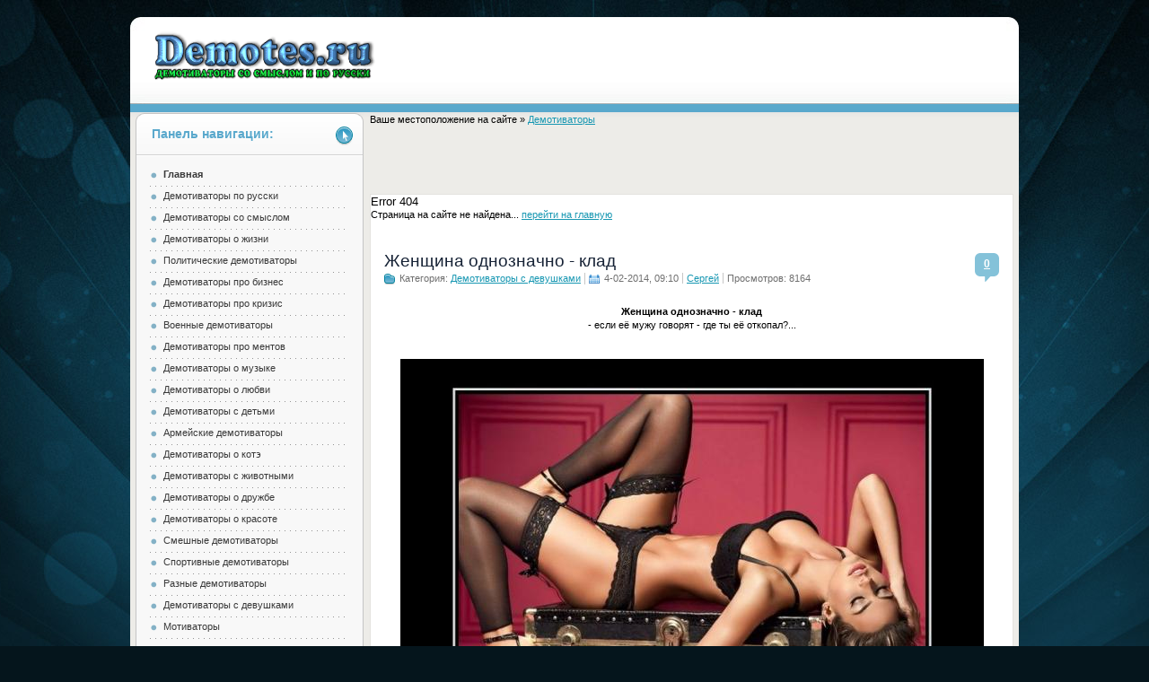

--- FILE ---
content_type: text/html
request_url: http://demotes.ru/tags/%CA%F0%E0%F1%E8%E2%FB%E5+%E4%E5%EC%EE%F2%E8%E2%E0%F2%EE%F0%FB/
body_size: 50409
content:
<!--c3453ce9-->
<!DOCTYPE html PUBLIC "-//W3C//DTD XHTML 1.0 Transitional//EN" "http://www.w3.org/TR/xhtml1/DTD/xhtml1-transitional.dtd">
<html xmlns="http://www.w3.org/1999/xhtml">
<head>

<title>Ошибка 404 - Демотиваторы ! Мотиваторы ! Демотиваторы со смыслом и по русски !</title>

<meta http-equiv="Content-Type" content="text/html; charset=windows-1251" />

<meta name="description" content="Демотивация и мотивация со смыслом и по русски !" />

<meta name="keywords" content="Демотиваторы, Демотивация, Мотиваторы, Мотивация, Демотивация по русски, Демотивация со смыслом, Демотиваторы картинки, Демотиваторы по русски, Позитивные демотиваторы, Русские демотиваторы" />

<meta name="generator" content="Демотиваторы ! Мотиваторы ! Демотиваторы со смыслом и по русски ! (http://demotes.ru)" />

<meta name="robots" content="all" />

<meta name="revisit-after" content="1 days" />

<link rel="search" type="application/opensearchdescription+xml" href="/engine/opensearch.php" title="Демотиваторы ! Мотиваторы ! Демотиваторы со смыслом и по русски !" />

<link rel="alternate" type="application/rss+xml" title="Демотиваторы ! Мотиваторы ! Демотиваторы со смыслом и по русски !" href="/rss.xml" />

<link rel="shortcut icon" href="/templates/demotes2/images/favicon.ico" />
<link media="screen" href="/templates/demotes2/style/styles.css" type="text/css" rel="stylesheet" />
<link media="screen" href="/templates/demotes2/style/main.css" type="text/css" rel="stylesheet" />
<link media="screen" href="/templates/demotes2/style/engine.css" type="text/css" rel="stylesheet" />
<meta name='yandex-verification' content='7035c9ee1ad25512' />
<meta name="google-site-verification" content="-Xaj42b1YuA_3pRiuytZpQctkWhk5WocH9Jc-P1b8kU" />
</head>
<body class="pagebg">
<script type="text/javascript" src="/engine/ajax/menu.js"></script>
<script type="text/javascript" src="/engine/ajax/dle_ajax.js"></script>
<div id="loading-layer" style="display:none;font-family: Verdana;font-size: 11px;width:200px;height:50px;background:#FFF;padding:10px;text-align:center;border:1px solid #000"><div style="font-weight:bold" id="loading-layer-text">Загрузка. Пожалуйста, подождите...</div><br /><img src="/engine/ajax/loading.gif"  border="0" alt="" /></div>
<div id="busy_layer" style="visibility: hidden; display: block; position: absolute; left: 0px; top: 0px; width: 100%; height: 100%; background-color: gray; opacity: 0.1; -ms-filter: 'progid:DXImageTransform.Microsoft.Alpha(Opacity=10)'; filter:progid:DXImageTransform.Microsoft.Alpha(opacity=10); "></div>
<script type="text/javascript" src="/engine/ajax/js_edit.js"></script>
<script type="text/javascript" src="/engine/classes/highslide/highslide.js"></script>
<script language="javascript" type="text/javascript">  
<!--  
	hs.graphicsDir = '/engine/classes/highslide/graphics/';
	hs.outlineType = 'rounded-white';
	hs.numberOfImagesToPreload = 0;
	hs.showCredits = false;
	
	hs.lang = {
		loadingText :     'Загрузка...',
		playTitle :       'Просмотр слайдшоу (пробел)',
		pauseTitle:       'Пауза',
		previousTitle :   'Предыдущее изображение',
		nextTitle :       'Следующее изображение',
		moveTitle :       'Переместить',
		closeTitle :      'Закрыть (Esc)',
		fullExpandTitle : 'Развернуть до полного размера',
		restoreTitle :    'Кликните для закрытия картинки, нажмите и удерживайте для перемещения',
		focusTitle :      'Сфокусировать',
		loadingTitle :    'Нажмите для отмены'
	};
	
//-->
</script>

<div class="wrapper">
	<div class="thead">
<h1><a href="/index.php" title="Демотиваторы, мотиваторы со смыслом и по русски">Demotes.ru</a></h1>





	</div>

	<div class="wdmid">
		<div class="container">
			<div class="mainside">
				<table class="conts"><tr><td style="padding: 0">
					<div class="dbtm">
						

							Ваше местоположение на сайте » <span id='dle-speedbar'><a href="/">Демотиваторы</a></span><br/><br/>


      <center>
 
        <br/>

    <br>  
    
   
      </center>

                       <br/><br/>
						</div>
					</div>

					<div class="midblock">
					
					<div id='dle-info'></div><div id='dle-content'>
					
					
					<h3>Error 404</h3>
					Страница на сайте не найдена... <a href="/">перейти на главную</a>
					<br><br><br>
					
					
					
					<div class="shortstory">
	<div class="dtitle">
		<span class="comlink"><i><b><a href="/demotivatori_s_devushkami/6637-zhenshhina-odnoznachno-klad.html#comment">0</a></b></i></span>
		<h1><a href="/demotivatori_s_devushkami/6637-zhenshhina-odnoznachno-klad.html">Женщина однозначно - клад</a></h1>

		<div class="btfinfo">
			<ul class="reset">
<li style="max-width: 300px; max-height: 12px;"><img class="caticon" src="/templates/demotes2/images/caticon.png" alt="" />Категория:  <a href="/demotivatori_s_devushkami/">Демотиваторы с девушками</a></li>
				<li><img class="caticon" src="/templates/demotes2/images/calendar.png" alt="" />4-02-2014, 09:10</li>
				<li><a onclick="return dropdownmenu(this, event, UserNewsMenu('href=&quot;/user/%D1%E5%F0%E3%E5%E9/&quot;', 'href=&quot;/user/%D1%E5%F0%E3%E5%E9/news/&quot;','%D1%E5%F0%E3%E5%E9', '0'), '170px')" onmouseout="delayhidemenu()" href="/user/%D1%E5%F0%E3%E5%E9/">Сергей</a></li>
				<li>Просмотров: 8164</li>
<li class="isicons"><span></span><span></span></li>

			</ul>
		</div>
	</div>
	<div class="maincont">
<br/>
		<div ><div id='news-id-6637'><div align="center"><b>Женщина однозначно - клад</b><br />- если её мужу говорят - где ты её откопал?...</div><br /><br /><div align="center"><!--TBegin--><a href="/uploads/posts/2014-02/1391487977_zhenschina-odnoznachno-klad.jpg" onclick="return hs.expand(this)" ><img src="/uploads/posts/2014-02/thumbs/1391487977_zhenschina-odnoznachno-klad.jpg" alt='Женщина однозначно - клад' title='Женщина однозначно - клад'  /></a><!--TEnd--></div></div></div>
		<div class="clr"></div>
	</div>
	<div class="morelink">
<span class="ratecom"></span>

<div class="moreinfo">
		<span class="isicons"><span></span><span></span></span>
		<div class="ftags">Теги: <a  href="/tags/%C6%E5%ED%F9%E8%ED%E0/">Женщина</a>, <a  href="/tags/%CA%EB%E0%E4/">Клад</a>, <a  href="/tags/%CE%E4%ED%EE%E7%ED%E0%F7%ED%EE/">Однозначно</a>, <a  href="/tags/%C4%E5%EC%EE%F2%E8%E2%E0%F2%EE%F0%FB+%F1+%E4%E5%E2%F3%F8%EA%E0%EC%E8/">Демотиваторы с девушками</a>, <a  href="/tags/%C4%E5%EC%EE%F2%E8%E2%E0%F6%E8%FF+%EE+%E4%E5%E2%F3%F8%EA%E0%F5/">Демотивация о девушках</a></div>
	</div>


		<div class="btfinfo">

			<ul class="reset">
				<li><h1><a href="/demotivatori_s_devushkami/6637-zhenshhina-odnoznachno-klad.html"><b>Смотреть демотиватор далее ...</b></a></h1></li>
			</ul>
		</div>
	</div>
</div>
<br/><br/><div class="shortstory">
	<div class="dtitle">
		<span class="comlink"><i><b><a href="/motivatori/6643-devushka-dolzhna-byt-prekrasna.html#comment">0</a></b></i></span>
		<h1><a href="/motivatori/6643-devushka-dolzhna-byt-prekrasna.html">Девушка должна быть прекрасна</a></h1>

		<div class="btfinfo">
			<ul class="reset">
<li style="max-width: 300px; max-height: 12px;"><img class="caticon" src="/templates/demotes2/images/caticon.png" alt="" />Категория:  <a href="/motivatori/">Мотиваторы</a></li>
				<li><img class="caticon" src="/templates/demotes2/images/calendar.png" alt="" />4-02-2014, 09:09</li>
				<li><a onclick="return dropdownmenu(this, event, UserNewsMenu('href=&quot;/user/%D1%E5%F0%E3%E5%E9/&quot;', 'href=&quot;/user/%D1%E5%F0%E3%E5%E9/news/&quot;','%D1%E5%F0%E3%E5%E9', '0'), '170px')" onmouseout="delayhidemenu()" href="/user/%D1%E5%F0%E3%E5%E9/">Сергей</a></li>
				<li>Просмотров: 4268</li>
<li class="isicons"><span></span><span></span></li>

			</ul>
		</div>
	</div>
	<div class="maincont">
<br/>
		<div ><div id='news-id-6643'><div align="center"><b>Девушка должна быть прекрасна</b><br />- до безобразия... во время безобразия и после безобразия! ...</div><br /><br /><div align="center"><!--dle_image_begin:/uploads/posts/2014-02/1391490457_motivator.jpg|--><img src="/uploads/posts/2014-02/1391490457_motivator.jpg" alt="Девушка должна быть прекрасна" title="Девушка должна быть прекрасна"  /><!--dle_image_end--></div></div></div>
		<div class="clr"></div>
	</div>
	<div class="morelink">
<span class="ratecom"></span>

<div class="moreinfo">
		<span class="isicons"><span></span><span></span></span>
		<div class="ftags">Теги: <a  href="/tags/%C4%E5%E2%F3%F8%EA%E0/">Девушка</a>, <a  href="/tags/%CC%EE%F2%E8%E2%E0%F2%EE%F0%FB/">Мотиваторы</a>, <a  href="/tags/%CF%EE%E7%E8%F2%E8%E2%ED%FB%E5+%EC%EE%F2%E8%E2%E0%F2%EE%F0%FB/">Позитивные мотиваторы</a>, <a  href="/tags/%C1%E5%E7%EE%E1%F0%E0%E7%E8%E5/">Безобразие</a></div>
	</div>


		<div class="btfinfo">

			<ul class="reset">
				<li><h1><a href="/motivatori/6643-devushka-dolzhna-byt-prekrasna.html"><b>Смотреть демотиватор далее ...</b></a></h1></li>
			</ul>
		</div>
	</div>
</div>
<br/><br/><div class="shortstory">
	<div class="dtitle">
		<span class="comlink"><i><b><a href="/demotivatori_po_russki/6639-esli-v-kolbase-obnaruzhilos-myaso.html#comment">0</a></b></i></span>
		<h1><a href="/demotivatori_po_russki/6639-esli-v-kolbase-obnaruzhilos-myaso.html">Если в колбасе обнаружилось мясо</a></h1>

		<div class="btfinfo">
			<ul class="reset">
<li style="max-width: 300px; max-height: 12px;"><img class="caticon" src="/templates/demotes2/images/caticon.png" alt="" />Категория:  <a href="/demotivatori_po_russki/">Демотиваторы по русски</a></li>
				<li><img class="caticon" src="/templates/demotes2/images/calendar.png" alt="" />4-02-2014, 09:09</li>
				<li><a onclick="return dropdownmenu(this, event, UserNewsMenu('href=&quot;/user/%D1%E5%F0%E3%E5%E9/&quot;', 'href=&quot;/user/%D1%E5%F0%E3%E5%E9/news/&quot;','%D1%E5%F0%E3%E5%E9', '0'), '170px')" onmouseout="delayhidemenu()" href="/user/%D1%E5%F0%E3%E5%E9/">Сергей</a></li>
				<li>Просмотров: 4304</li>
<li class="isicons"><span></span><span></span></li>

			</ul>
		</div>
	</div>
	<div class="maincont">
<br/>
		<div ><div id='news-id-6639'><div align="center"><b>Если в колбасе обнаружилось мясо</b><br />- значит на производстве произошёл несчастный случай ...</div><br /><br /><div align="center"><!--TBegin--><a href="/uploads/posts/2014-02/1391488290_esli-v-kolbase-obnaruzhilos-myaso.jpg" onclick="return hs.expand(this)" ><img src="/uploads/posts/2014-02/thumbs/1391488290_esli-v-kolbase-obnaruzhilos-myaso.jpg" alt='Если в колбасе обнаружилось мясо' title='Если в колбасе обнаружилось мясо'  /></a><!--TEnd--></div></div></div>
		<div class="clr"></div>
	</div>
	<div class="morelink">
<span class="ratecom"></span>

<div class="moreinfo">
		<span class="isicons"><span></span><span></span></span>
		<div class="ftags">Теги: <a  href="/tags/%CA%EE%EB%E1%E0%F1%E0/">Колбаса</a>, <a  href="/tags/%CC%FF%F1%EE/">Мясо</a>, <a  href="/tags/%CF%F0%EE%E8%E7%E2%EE%E4%F1%F2%E2%EE/">Производство</a>, <a  href="/tags/%CE%E1%ED%E0%F0%F3%E6%E5%ED%E8%E5/">Обнаружение</a>, <a  href="/tags/%C4%E5%EC%EE%F2%E8%E2%E0%F2%EE%F0%FB+%EF%EE+%F0%F3%F1%F1%EA%E8/">Демотиваторы по русски</a></div>
	</div>


		<div class="btfinfo">

			<ul class="reset">
				<li><h1><a href="/demotivatori_po_russki/6639-esli-v-kolbase-obnaruzhilos-myaso.html"><b>Смотреть демотиватор далее ...</b></a></h1></li>
			</ul>
		</div>
	</div>
</div>
<br/><br/><div class="shortstory">
	<div class="dtitle">
		<span class="comlink"><i><b><a href="/demotivatori_o_lubvi/6640-devushki-mechtayut-o-milyx-i-zabotlivyx-parnyax.html#comment">0</a></b></i></span>
		<h1><a href="/demotivatori_o_lubvi/6640-devushki-mechtayut-o-milyx-i-zabotlivyx-parnyax.html">Девушки мечтают о милых и заботливых парнях</a></h1>

		<div class="btfinfo">
			<ul class="reset">
<li style="max-width: 300px; max-height: 12px;"><img class="caticon" src="/templates/demotes2/images/caticon.png" alt="" />Категория:  <a href="/demotivatori_o_lubvi/">Демотиваторы о любви</a></li>
				<li><img class="caticon" src="/templates/demotes2/images/calendar.png" alt="" />4-02-2014, 09:09</li>
				<li><a onclick="return dropdownmenu(this, event, UserNewsMenu('href=&quot;/user/%D1%E5%F0%E3%E5%E9/&quot;', 'href=&quot;/user/%D1%E5%F0%E3%E5%E9/news/&quot;','%D1%E5%F0%E3%E5%E9', '0'), '170px')" onmouseout="delayhidemenu()" href="/user/%D1%E5%F0%E3%E5%E9/">Сергей</a></li>
				<li>Просмотров: 4199</li>
<li class="isicons"><span></span><span></span></li>

			</ul>
		</div>
	</div>
	<div class="maincont">
<br/>
		<div ><div id='news-id-6640'><div align="center"><b>Девушки мечтают о милых и заботливых парнях</b><br />- но у таких парней уже есть парни ...</div><br /><br /><div align="center"><!--TBegin--><a href="/uploads/posts/2014-02/1391488456_devushki-mechtayut-o-milyih-i-zabotlivyih-parnyah.jpg" onclick="return hs.expand(this)" ><img src="/uploads/posts/2014-02/thumbs/1391488456_devushki-mechtayut-o-milyih-i-zabotlivyih-parnyah.jpg" alt='Девушки мечтают о милых и заботливых парнях' title='Девушки мечтают о милых и заботливых парнях'  /></a><!--TEnd--></div></div></div>
		<div class="clr"></div>
	</div>
	<div class="morelink">
<span class="ratecom"></span>

<div class="moreinfo">
		<span class="isicons"><span></span><span></span></span>
		<div class="ftags">Теги: <a  href="/tags/%CC%E5%F7%F2%E0/">Мечта</a>, <a  href="/tags/%C4%E5%E2%F3%F8%EA%E8/">Девушки</a>, <a  href="/tags/%CF%E0%F0%ED%E8/">Парни</a>, <a  href="/tags/%C7%E0%E1%EE%F2%E0/">Забота</a>, <a  href="/tags/%CB%FE%E1%EE%E2%FC/">Любовь</a>, <a  href="/tags/%C4%E5%EC%EE%F2%E8%E2%E0%F2%EE%F0%FB+%EE+%EB%FE%E1%E2%E8/">Демотиваторы о любви</a></div>
	</div>


		<div class="btfinfo">

			<ul class="reset">
				<li><h1><a href="/demotivatori_o_lubvi/6640-devushki-mechtayut-o-milyx-i-zabotlivyx-parnyax.html"><b>Смотреть демотиватор далее ...</b></a></h1></li>
			</ul>
		</div>
	</div>
</div>
<br/><br/><div class="shortstory">
	<div class="dtitle">
		<span class="comlink"><i><b><a href="/demotivatori_so_smislom/6641-ne-govorite-chto-muzhchina-on-babnik.html#comment">0</a></b></i></span>
		<h1><a href="/demotivatori_so_smislom/6641-ne-govorite-chto-muzhchina-on-babnik.html">Не говорите, что мужчина он бабник</a></h1>

		<div class="btfinfo">
			<ul class="reset">
<li style="max-width: 300px; max-height: 12px;"><img class="caticon" src="/templates/demotes2/images/caticon.png" alt="" />Категория:  <a href="/demotivatori_so_smislom/">Демотиваторы со смыслом</a></li>
				<li><img class="caticon" src="/templates/demotes2/images/calendar.png" alt="" />4-02-2014, 09:09</li>
				<li><a onclick="return dropdownmenu(this, event, UserNewsMenu('href=&quot;/user/%D1%E5%F0%E3%E5%E9/&quot;', 'href=&quot;/user/%D1%E5%F0%E3%E5%E9/news/&quot;','%D1%E5%F0%E3%E5%E9', '0'), '170px')" onmouseout="delayhidemenu()" href="/user/%D1%E5%F0%E3%E5%E9/">Сергей</a></li>
				<li>Просмотров: 6490</li>
<li class="isicons"><span></span><span></span></li>

			</ul>
		</div>
	</div>
	<div class="maincont">
<br/>
		<div ><div id='news-id-6641'><div align="center"><b>Не говорите, что мужчина он бабник</b> <br />- Если бы он был однолюб, то до вас бы очередь не дошла ...</div><br /><br /><div align="center"><!--TBegin--><a href="/uploads/posts/2014-02/1391488609_ne-govorite-chto-muzhchina-babnik-.jpg" onclick="return hs.expand(this)" ><img src="/uploads/posts/2014-02/thumbs/1391488609_ne-govorite-chto-muzhchina-babnik-.jpg" alt='Не говорите, что мужчина он бабник' title='Не говорите, что мужчина он бабник'  /></a><!--TEnd--></div></div></div>
		<div class="clr"></div>
	</div>
	<div class="morelink">
<span class="ratecom"></span>

<div class="moreinfo">
		<span class="isicons"><span></span><span></span></span>
		<div class="ftags">Теги: <a  href="/tags/%CC%F3%E6%F7%E8%ED%E0/">Мужчина</a>, <a  href="/tags/%C1%E0%E1%ED%E8%EA/">Бабник</a>, <a  href="/tags/%CE%E4%ED%EE%EB%FE%E1/">Однолюб</a>, <a  href="/tags/%CE%F7%E5%F0%E5%E4%FC/">Очередь</a>, <a  href="/tags/%C4%E5%EC%EE%F2%E8%E2%E0%F2%EE%F0%FB+%F1%EE+%F1%EC%FB%F1%EB%EE%EC/">Демотиваторы со смыслом</a></div>
	</div>


		<div class="btfinfo">

			<ul class="reset">
				<li><h1><a href="/demotivatori_so_smislom/6641-ne-govorite-chto-muzhchina-on-babnik.html"><b>Смотреть демотиватор далее ...</b></a></h1></li>
			</ul>
		</div>
	</div>
</div>
<br/><br/>




<br/><div class="shortstory">
	<div class="dtitle">
		<span class="comlink"><i><b><a href="/motivatori/6642-lyubov-yeto-kogda-vdvoem-lyudi-chuvstvuyut-sebya-svobodnej.html#comment">0</a></b></i></span>
		<h1><a href="/motivatori/6642-lyubov-yeto-kogda-vdvoem-lyudi-chuvstvuyut-sebya-svobodnej.html">Любовь - это когда вдвоем люди чувствуют себя свободней</a></h1>

		<div class="btfinfo">
			<ul class="reset">
<li style="max-width: 300px; max-height: 12px;"><img class="caticon" src="/templates/demotes2/images/caticon.png" alt="" />Категория:  <a href="/motivatori/">Мотиваторы</a></li>
				<li><img class="caticon" src="/templates/demotes2/images/calendar.png" alt="" />4-02-2014, 08:58</li>
				<li><a onclick="return dropdownmenu(this, event, UserNewsMenu('href=&quot;/user/%D1%E5%F0%E3%E5%E9/&quot;', 'href=&quot;/user/%D1%E5%F0%E3%E5%E9/news/&quot;','%D1%E5%F0%E3%E5%E9', '0'), '170px')" onmouseout="delayhidemenu()" href="/user/%D1%E5%F0%E3%E5%E9/">Сергей</a></li>
				<li>Просмотров: 3808</li>
<li class="isicons"><span></span><span></span></li>

			</ul>
		</div>
	</div>
	<div class="maincont">
<br/>
		<div ><div id='news-id-6642'><div align="center"><b>Любовь - это когда вдвоем люди чувствуют себя свободней</b><br />- чем по отдельности ...</div><br /><br /><div align="center"><!--dle_image_begin:/uploads/posts/2014-02/1391489853_motivator.jpg|--><img src="/uploads/posts/2014-02/1391489853_motivator.jpg" alt="Любовь - это когда вдвоем люди чувствуют себя свободней" title="Любовь - это когда вдвоем люди чувствуют себя свободней"  /><!--dle_image_end--></div><br /></div></div>
		<div class="clr"></div>
	</div>
	<div class="morelink">
<span class="ratecom"></span>

<div class="moreinfo">
		<span class="isicons"><span></span><span></span></span>
		<div class="ftags">Теги: <a  href="/tags/%CB%FE%E1%EE%E2%FC/">Любовь</a>, <a  href="/tags/%CB%FE%E4%E8/">Люди</a>, <a  href="/tags/%D7%F3%E2%F1%F2%E2%E0/">Чувства</a>, <a  href="/tags/%C4%E2%EE%E5/">Двое</a>, <a  href="/tags/%CC%EE%F2%E8%E2%E0%F2%EE%F0%FB+%EE+%EB%FE%E1%E2%E8/">Мотиваторы о любви</a>, <a  href="/tags/%CC%EE%F2%E8%E2%E0%F2%EE%F0%FB+%EF%F0%EE+%EB%FE%E1%EE%E2%FC/">Мотиваторы про любовь</a></div>
	</div>


		<div class="btfinfo">

			<ul class="reset">
				<li><h1><a href="/motivatori/6642-lyubov-yeto-kogda-vdvoem-lyudi-chuvstvuyut-sebya-svobodnej.html"><b>Смотреть демотиватор далее ...</b></a></h1></li>
			</ul>
		</div>
	</div>
</div>
<br/><br/><div class="shortstory">
	<div class="dtitle">
		<span class="comlink"><i><b><a href="/demotivatori_so_smislom/6638-recept-borshha-po-muzhski.html#comment">0</a></b></i></span>
		<h1><a href="/demotivatori_so_smislom/6638-recept-borshha-po-muzhski.html">Рецепт борща по мужски</a></h1>

		<div class="btfinfo">
			<ul class="reset">
<li style="max-width: 300px; max-height: 12px;"><img class="caticon" src="/templates/demotes2/images/caticon.png" alt="" />Категория:  <a href="/demotivatori_so_smislom/">Демотиваторы со смыслом</a></li>
				<li><img class="caticon" src="/templates/demotes2/images/calendar.png" alt="" />4-02-2014, 08:29</li>
				<li><a onclick="return dropdownmenu(this, event, UserNewsMenu('href=&quot;/user/%D1%E5%F0%E3%E5%E9/&quot;', 'href=&quot;/user/%D1%E5%F0%E3%E5%E9/news/&quot;','%D1%E5%F0%E3%E5%E9', '0'), '170px')" onmouseout="delayhidemenu()" href="/user/%D1%E5%F0%E3%E5%E9/">Сергей</a></li>
				<li>Просмотров: 4130</li>
<li class="isicons"><span></span><span></span></li>

			</ul>
		</div>
	</div>
	<div class="maincont">
<br/>
		<div ><div id='news-id-6638'><div align="center"><b>Рецепт борща по мужски</b><br />- Берешь 55 кг женщины и ставишь у плиты на 40 минут до полной готовности борща ...</div><br /><br /><div align="center"><!--TBegin--><a href="/uploads/posts/2014-02/1391488125_retsept-borscha-po-muzhski.jpg" onclick="return hs.expand(this)" ><img src="/uploads/posts/2014-02/thumbs/1391488125_retsept-borscha-po-muzhski.jpg" alt='Рецепт борща по мужски' title='Рецепт борща по мужски'  /></a><!--TEnd--></div><br /></div></div>
		<div class="clr"></div>
	</div>
	<div class="morelink">
<span class="ratecom"></span>

<div class="moreinfo">
		<span class="isicons"><span></span><span></span></span>
		<div class="ftags">Теги: <a  href="/tags/%C1%EE%F0%F9/">Борщ</a>, <a  href="/tags/%D0%E5%F6%E5%EF%F2/">Рецепт</a>, <a  href="/tags/%C6%E5%ED%F9%E8%ED%E0/">Женщина</a>, <a  href="/tags/%C3%EE%F2%EE%E2%ED%EE%F1%F2%FC/">Готовность</a>, <a  href="/tags/%C4%E5%EC%EE%F2%E8%E2%E0%F2%EE%F0%FB+%F1%EE+%F1%EC%FB%F1%EB%EE%EC/">Демотиваторы со смыслом</a></div>
	</div>


		<div class="btfinfo">

			<ul class="reset">
				<li><h1><a href="/demotivatori_so_smislom/6638-recept-borshha-po-muzhski.html"><b>Смотреть демотиватор далее ...</b></a></h1></li>
			</ul>
		</div>
	</div>
</div>
<br/><br/><div class="shortstory">
	<div class="dtitle">
		<span class="comlink"><i><b><a href="/demotivatori_o_jizni/6636-tot-kto-spasaet-odnu-zhizn.html#comment">0</a></b></i></span>
		<h1><a href="/demotivatori_o_jizni/6636-tot-kto-spasaet-odnu-zhizn.html">Тот, кто спасает одну жизнь</a></h1>

		<div class="btfinfo">
			<ul class="reset">
<li style="max-width: 300px; max-height: 12px;"><img class="caticon" src="/templates/demotes2/images/caticon.png" alt="" />Категория:  <a href="/demotivatori_o_jizni/">Демотиваторы о жизни</a></li>
				<li><img class="caticon" src="/templates/demotes2/images/calendar.png" alt="" />4-02-2014, 08:23</li>
				<li><a onclick="return dropdownmenu(this, event, UserNewsMenu('href=&quot;/user/%D1%E5%F0%E3%E5%E9/&quot;', 'href=&quot;/user/%D1%E5%F0%E3%E5%E9/news/&quot;','%D1%E5%F0%E3%E5%E9', '0'), '170px')" onmouseout="delayhidemenu()" href="/user/%D1%E5%F0%E3%E5%E9/">Сергей</a></li>
				<li>Просмотров: 1508</li>
<li class="isicons"><span></span><span></span></li>

			</ul>
		</div>
	</div>
	<div class="maincont">
<br/>
		<div ><div id='news-id-6636'><div align="center"><b>Тот, кто спасает одну жизнь</b><br />- спасает весь мир. Тот, кто спасает весь мир, как правило, ничего не спасает ...</div><br /><br /><div align="center"><!--TBegin--><a href="/uploads/posts/2014-02/1391487753_tot-kto-spasaet-odnu-zhizn-spasaet-ves-mir.jpg" onclick="return hs.expand(this)" ><img src="/uploads/posts/2014-02/thumbs/1391487753_tot-kto-spasaet-odnu-zhizn-spasaet-ves-mir.jpg" alt='Тот, кто спасает одну жизнь' title='Тот, кто спасает одну жизнь'  /></a><!--TEnd--></div><br /></div></div>
		<div class="clr"></div>
	</div>
	<div class="morelink">
<span class="ratecom"></span>

<div class="moreinfo">
		<span class="isicons"><span></span><span></span></span>
		<div class="ftags">Теги: <a  href="/tags/%C6%E8%E7%ED%FC/">Жизнь</a>, <a  href="/tags/%CF%F0%E0%E2%E8%EB%EE/">Правило</a>, <a  href="/tags/%D1%EF%E0%F1%E5%ED%E8%E5/">Спасение</a>, <a  href="/tags/%CC%E8%F0/">Мир</a>, <a  href="/tags/%C4%E5%EC%EE%F2%E8%E2%E0%F2%EE%F0%FB+%EE+%E6%E8%E7%ED%E8/">Демотиваторы о жизни</a>, <a  href="/tags/%C6%E8%E7%ED%E5%ED%ED%FB%E5+%E4%E5%EC%EE%F2%E8%E2%E0%F2%EE%F0%FB/">Жизненные демотиваторы</a></div>
	</div>


		<div class="btfinfo">

			<ul class="reset">
				<li><h1><a href="/demotivatori_o_jizni/6636-tot-kto-spasaet-odnu-zhizn.html"><b>Смотреть демотиватор далее ...</b></a></h1></li>
			</ul>
		</div>
	</div>
</div>
<br/><br/><div class="shortstory">
	<div class="dtitle">
		<span class="comlink"><i><b><a href="/demotivatori_po_russki/6635-na-tabak-ceny-podnyali-chtob-menshe-kurili.html#comment">0</a></b></i></span>
		<h1><a href="/demotivatori_po_russki/6635-na-tabak-ceny-podnyali-chtob-menshe-kurili.html">На табак цены подняли, чтоб меньше курили</a></h1>

		<div class="btfinfo">
			<ul class="reset">
<li style="max-width: 300px; max-height: 12px;"><img class="caticon" src="/templates/demotes2/images/caticon.png" alt="" />Категория:  <a href="/demotivatori_po_russki/">Демотиваторы по русски</a></li>
				<li><img class="caticon" src="/templates/demotes2/images/calendar.png" alt="" />4-02-2014, 08:08</li>
				<li><a onclick="return dropdownmenu(this, event, UserNewsMenu('href=&quot;/user/%D1%E5%F0%E3%E5%E9/&quot;', 'href=&quot;/user/%D1%E5%F0%E3%E5%E9/news/&quot;','%D1%E5%F0%E3%E5%E9', '0'), '170px')" onmouseout="delayhidemenu()" href="/user/%D1%E5%F0%E3%E5%E9/">Сергей</a></li>
				<li>Просмотров: 3935</li>
<li class="isicons"><span></span><span></span></li>

			</ul>
		</div>
	</div>
	<div class="maincont">
<br/>
		<div ><div id='news-id-6635'><div align="center"><b>На табак цены подняли, чтоб меньше курили</b> <br />- на алкоголь, чтоб меньше пили, на услуги ЖКХ, чтоб меньше жили, полагаю?...</div><br /><br /><div align="center"><!--TBegin--><a href="/uploads/posts/2014-02/1391486811_na-tabak-tsenyi-podnyali-chtob-menshe-kurili-na-alkogol-chtob-menshe-pili.jpg" onclick="return hs.expand(this)" ><img src="/uploads/posts/2014-02/thumbs/1391486811_na-tabak-tsenyi-podnyali-chtob-menshe-kurili-na-alkogol-chtob-menshe-pili.jpg" alt='На табак цены подняли, чтоб меньше курили' title='На табак цены подняли, чтоб меньше курили'  /></a><!--TEnd--></div><br /></div></div>
		<div class="clr"></div>
	</div>
	<div class="morelink">
<span class="ratecom"></span>

<div class="moreinfo">
		<span class="isicons"><span></span><span></span></span>
		<div class="ftags">Теги: <a  href="/tags/%D6%E5%ED%FB/">Цены</a>, <a  href="/tags/%CF%EE%E4%ED%FF%F2%E8%E5/">Поднятие</a>, <a  href="/tags/%D3%F1%EB%F3%E3%E8/">Услуги</a>, <a  href="/tags/%C0%EB%EA%EE%E3%EE%EB%FC/">Алкоголь</a>, <a  href="/tags/%D2%E0%E1%E0%EA/">Табак</a>, <a  href="/tags/%D0%EE%F1%F1%E8%FF/">Россия</a>, <a  href="/tags/%C6%CA%D5/">ЖКХ</a>, <a  href="/tags/%C4%E5%EC%EE%F2%E8%E2%E0%F2%EE%F0%FB+%EF%EE+%F0%F3%F1%F1%EA%E8/">Демотиваторы по русски</a></div>
	</div>


		<div class="btfinfo">

			<ul class="reset">
				<li><h1><a href="/demotivatori_po_russki/6635-na-tabak-ceny-podnyali-chtob-menshe-kurili.html"><b>Смотреть демотиватор далее ...</b></a></h1></li>
			</ul>
		</div>
	</div>
</div>
<br/><br/><div class="shortstory">
	<div class="dtitle">
		<span class="comlink"><i><b><a href="/demotivatori_s_devushkami/6634-molodost-zhenshhiny-zakanchivaetsya.html#comment">0</a></b></i></span>
		<h1><a href="/demotivatori_s_devushkami/6634-molodost-zhenshhiny-zakanchivaetsya.html">Молодость женщины заканчивается</a></h1>

		<div class="btfinfo">
			<ul class="reset">
<li style="max-width: 300px; max-height: 12px;"><img class="caticon" src="/templates/demotes2/images/caticon.png" alt="" />Категория:  <a href="/demotivatori_s_devushkami/">Демотиваторы с девушками</a></li>
				<li><img class="caticon" src="/templates/demotes2/images/calendar.png" alt="" />4-02-2014, 08:02</li>
				<li><a onclick="return dropdownmenu(this, event, UserNewsMenu('href=&quot;/user/%D1%E5%F0%E3%E5%E9/&quot;', 'href=&quot;/user/%D1%E5%F0%E3%E5%E9/news/&quot;','%D1%E5%F0%E3%E5%E9', '0'), '170px')" onmouseout="delayhidemenu()" href="/user/%D1%E5%F0%E3%E5%E9/">Сергей</a></li>
				<li>Просмотров: 1991</li>
<li class="isicons"><span></span><span></span></li>

			</ul>
		</div>
	</div>
	<div class="maincont">
<br/>
		<div ><div id='news-id-6634'><div align="center"><b>Молодость женщины заканчивается</b><br />- когда косметичка постепенно превращается в аптечку</div><br /><br /><div align="center"><!--TBegin--><a href="/uploads/posts/2014-02/1391486529_molodost-zhenschinyi-zakanchivaetsya.jpg" onclick="return hs.expand(this)" ><img src="/uploads/posts/2014-02/thumbs/1391486529_molodost-zhenschinyi-zakanchivaetsya.jpg" alt='Молодость женщины заканчивается' title='Молодость женщины заканчивается'  /></a><!--TEnd--></div><br /></div></div>
		<div class="clr"></div>
	</div>
	<div class="morelink">
<span class="ratecom"></span>

<div class="moreinfo">
		<span class="isicons"><span></span><span></span></span>
		<div class="ftags">Теги: <a  href="/tags/%CC%EE%EB%EE%E4%EE%F1%F2%FC/">Молодость</a>, <a  href="/tags/%C6%E5%ED%F9%E8%ED%E0/">Женщина</a>, <a  href="/tags/%CA%EE%F1%EC%E5%F2%E8%F7%EA%E0/">Косметичка</a>, <a  href="/tags/%C0%EF%F2%E5%F7%EA%E0/">Аптечка</a>, <a  href="/tags/%C4%E5%EC%EE%F2%E8%E2%E0%F2%EE%F0%FB+%F1+%E4%E5%E2%F3%F8%EA%E0%EC%E8/">Демотиваторы с девушками</a></div>
	</div>


		<div class="btfinfo">

			<ul class="reset">
				<li><h1><a href="/demotivatori_s_devushkami/6634-molodost-zhenshhiny-zakanchivaetsya.html"><b>Смотреть демотиватор далее ...</b></a></h1></li>
			</ul>
		</div>
	</div>
</div>
<br/><br/><div class="clr navincat">
<div class="basenavi">
	<div class="navigation"><span>1</span> <a href="/page/2/">2</a> <a href="/page/3/">3</a> <a href="/page/4/">4</a> <a href="/page/5/">5</a> <a href="/page/6/">6</a> <a href="/page/7/">7</a> <a href="/page/8/">8</a> <a href="/page/9/">9</a> <a href="/page/10/">10</a> <span class="nav_ext">...</span> <a href="/page/509/">509</a></div>
	<div class="navibtn">
	<span class="nnext"><a href="/page/2/"><img src="/templates/demotes2/images/spacer.gif" title="Вперед" alt="Вперед" /></a></span>
	<span class="nprev"><span><span><img src="/templates/demotes2/images/spacer.gif" title="Назад" alt="Назад" /></span></span></span>
	</div>
</div>
</div>
<div class="clr"></div>

<div class="dbtm">&nbsp;</div>
</div>
</div>

                    </div>
					<div class="midblock">
					<div class="dtop">&nbsp;</div>
						
							
                    <center>
		
        <br/>
			
   
         </div>

                    </center>
                    
						</div>
						<div class="rcolomn adwt">
							
						</div>
						<div class="clr"></div>
					<div class="dbtm">&nbsp;</div>
					</div>
				</td></tr></table>
			</div>

			<div class="leftside">
				
				<div class="block bservices">
					<div class="dtitle">
						<h3>Панель навигации:</h3>
						<img src="/templates/demotes2/images/inavi.png" alt="" />
					</div>
					 <div class="dcont">
						<ul class="reset">
                             
							<li><a href="/" title="Главная страница сайта демотиваторов"><b>Главная</b></a></li>
							<li><a href="/demotivatori_po_russki/" title="Демотиваторы по русски и со смыслом">Демотиваторы по русски</a></li>
							<li><a href="/demotivatori_so_smislom/" title="Лучшие демотиваторы со смыслом">Демотиваторы со смыслом</a></li>
							<li><a href="/demotivatori_o_jizni/" title="Жизненные демотиваторы со смыслом">Демотиваторы о жизни</a></li>
							<li><a href="/politicheskie_demotivatori/" title="Политические демотиваторы со смыслом">Политические демотиваторы</a></li>
							<li><a href="/demotivatori_pro_biznes/" title="Демотиваторы про бизнес и работу">Демотиваторы про бизнес</a></li>
                            <li><a href="/demotivatori_o_krizise/" title="Демотиваторы про кризис со смыслом">Демотиваторы про кризис</a></li>
							<li><a href="/voennie_demotivatori/" title="Военные демотиваторы со смыслом">Военные демотиваторы</a></li>
                            <li><a href="/demotivatori_o_mentax/" title="Демотиваторы про милицию">Демотиваторы про ментов</a></li>
                            <li><a href="/muzik_demotivatori/" title="Музыкальные демотиваторы">Демотиваторы о музыке</a></li>
                            <li><a href="/demotivatori_o_lubvi/" title="Демотиваторы про любовь">Демотиваторы о любви</a></li>
							<li><a href="/demotivatori_s_detmi/" title="Демотиваторы про детей">Демотиваторы с детьми</a></li>
                            <li><a href="/armeiskie_demotivatori/" title="Армейские демотиваторы со смыслом">Армейские демотиваторы</a></li>
                            <li><a href="/demotivatori_o_kote/" title="Демотиваторы про котов и кошек">Демотиваторы о котэ</a></li>
                            <li><a href="/demotivatori_s_jivotnimi/" title="Демотиваторы с животними со смыслом">Демотиваторы с животными</a></li>
                            <li><a href="/demotivatori_o_drujbe/" title="Демотиваторы о дружбе со смыслом">Демотиваторы о дружбе</a></li>
                            <li><a href="/demotivatori_o_krasote/" title="Красивые и позитивные демотиваторы">Демотиваторы о красоте</a></li>
                            <li><a href="/smechnie_demotivatori/" title="Смешные и прикольные демотиваторы">Смешные демотиваторы</a></li>
                            <li><a href="/sport_demotivatori/" title="Демотиваторы о спорте и про спорт">Спортивные демотиваторы</a></li>
                            <li><a href="/demotivatori_raznie/" title="Разнообразные демотиваторы со смыслом">Разные демотиваторы</a></li>
                            <li><a href="/demotivatori_s_devushkami/" title="Демотиваторы с красивыми девушками">Демотиваторы с девушками</a></li>
                            <li><a href="/motivatori/" title="Лучшие позитивные мотиваторы по русски и со смыслом">Мотиваторы</a></li>
                            

						</ul><br/><br/>

                         <br> <center>   </center><br>
</div>
	<div class="dbtm">&nbsp;</div>
		</div>
				
	<div class="block bnavi">
		<div class="dtitle">
			<h3>Календарь демотиваторов:</h3>
						<img src="/templates/demotes2/images/inavi.png" alt="" />
					</div>
					<div class="dcont">

                    <div id="calendar-layer"><table id="calendar" cellpadding="3" class="calendar"><tr><th colspan="7" class="monthselect"><center><b><a class="monthlink" onclick="doCalendar('03','2016'); return false;" href="/2016/03/" title="Предыдущий месяц">&laquo;</a>&nbsp;&nbsp;&nbsp;&nbsp;Апрель 2016&nbsp;&nbsp;&nbsp;&nbsp;&raquo;</b></center></th></tr><tr><th class="workday">Пн</th><th class="workday">Вт</th><th class="workday">Ср</th><th class="workday">Чт</th><th class="workday">Пт</th><th class="weekday">Сб</th><th class="weekday">Вс</th></tr><tr><td colspan="4">&nbsp;</td><td  class="day" ><center>1</center></td><td  class="weekday" ><center>2</center></td><td  class="weekday" ><center>3</center></td></tr><tr><td  class="day" ><center>4</center></td><td  class="day" ><center>5</center></td><td  class="day" ><center>6</center></td><td  class="day day-current" ><center>7</center></td><td  class="day" ><center>8</center></td><td  class="weekday" ><center>9</center></td><td  class="weekday" ><center>10</center></td></tr><tr><td  class="day" ><center>11</center></td><td  class="day" ><center>12</center></td><td  class="day" ><center>13</center></td><td  class="day" ><center>14</center></td><td  class="day" ><center>15</center></td><td  class="weekday" ><center>16</center></td><td  class="weekday" ><center>17</center></td></tr><tr><td  class="day" ><center>18</center></td><td  class="day" ><center>19</center></td><td  class="day" ><center>20</center></td><td  class="day" ><center>21</center></td><td  class="day" ><center>22</center></td><td  class="weekday" ><center>23</center></td><td  class="weekday" ><center>24</center></td></tr><tr><td  class="day" ><center>25</center></td><td  class="day" ><center>26</center></td><td  class="day" ><center>27</center></td><td  class="day" ><center>28</center></td><td  class="day" ><center>29</center></td><td  class="weekday" ><center>30</center></td><td colspan="1">&nbsp;</td></tr></table></div>
						
					</div>
					<div class="dbtm">&nbsp;</div>
				</div>





                <div class="block bnavi">
					<div class="dtitle">
						<h3>Наш архив демотиваторов:</h3>
						<img src="/templates/demotes2/images/inavi.png" alt="" />
					</div>
					<div class="dcont">

                    <a class="archives" href="/2014/02/"><b>Февраль 2014 (14)</b></a><br /><a class="archives" href="/2013/10/"><b>Октябрь 2013 (1)</b></a><br /><a class="archives" href="/2013/09/"><b>Сентябрь 2013 (17)</b></a><br /><a class="archives" href="/2013/08/"><b>Август 2013 (26)</b></a><br /><a class="archives" href="/2013/04/"><b>Апрель 2013 (36)</b></a><br /><a class="archives" href="/2013/02/"><b>Февраль 2013 (20)</b></a><br /><div id="dle_news_archive" style="display:none;"><a class="archives" href="/2013/01/"><b>Январь 2013 (74)</b></a><br /><a class="archives" href="/2012/11/"><b>Ноябрь 2012 (97)</b></a><br /><a class="archives" href="/2012/07/"><b>Июль 2012 (103)</b></a><br /><a class="archives" href="/2012/05/"><b>Май 2012 (62)</b></a><br /><a class="archives" href="/2012/04/"><b>Апрель 2012 (97)</b></a><br /><a class="archives" href="/2012/01/"><b>Январь 2012 (45)</b></a><br /><a class="archives" href="/2011/12/"><b>Декабрь 2011 (75)</b></a><br /><a class="archives" href="/2011/11/"><b>Ноябрь 2011 (70)</b></a><br /><a class="archives" href="/2011/10/"><b>Октябрь 2011 (151)</b></a><br /><a class="archives" href="/2011/09/"><b>Сентябрь 2011 (30)</b></a><br /><a class="archives" href="/2011/08/"><b>Август 2011 (39)</b></a><br /><a class="archives" href="/2011/06/"><b>Июнь 2011 (27)</b></a><br /><a class="archives" href="/2011/05/"><b>Май 2011 (132)</b></a><br /><a class="archives" href="/2011/04/"><b>Апрель 2011 (157)</b></a><br /><a class="archives" href="/2011/03/"><b>Март 2011 (167)</b></a><br /><a class="archives" href="/2011/02/"><b>Февраль 2011 (232)</b></a><br /><a class="archives" href="/2011/01/"><b>Январь 2011 (109)</b></a><br /><a class="archives" href="/2010/12/"><b>Декабрь 2010 (211)</b></a><br /><a class="archives" href="/2010/11/"><b>Ноябрь 2010 (148)</b></a><br /><a class="archives" href="/2010/10/"><b>Октябрь 2010 (425)</b></a><br /><a class="archives" href="/2010/09/"><b>Сентябрь 2010 (508)</b></a><br /><a class="archives" href="/2010/08/"><b>Август 2010 (572)</b></a><br /><a class="archives" href="/2010/07/"><b>Июль 2010 (180)</b></a><br /><a class="archives" href="/2010/06/"><b>Июнь 2010 (158)</b></a><br /><a class="archives" href="/2010/05/"><b>Май 2010 (276)</b></a><br /><a class="archives" href="/2010/04/"><b>Апрель 2010 (362)</b></a><br /><a class="archives" href="/2010/03/"><b>Март 2010 (467)</b></a><br /></div><div id="dle_news_archive_link" ><br /><a class="archives" onclick="ShowOrHide('dle_news_archive'); document.getElementById( 'dle_news_archive_link' ).innerHTML = ''; return false;" href="#">Показать весь архив</a></div>

						
					</div>
					<div class="dbtm">&nbsp;</div>
				</div>







				<script language="javascript" type="text/javascript">
<!--
function doVote( event ){

    var frm = document.vote;
	var vote_check = '';

    for (var i=0; i < frm.elements.length; i++) {
        var elmnt = frm.elements[i];
        if (elmnt.type=='radio') {
            if(elmnt.checked == true){ vote_check = elmnt.value; break;}
        }
    }

	var ajax = new dle_ajax();
	ajax.onShow ('');
	var varsString = "";
	ajax.setVar("vote_id", "1" );
	ajax.setVar("vote_action", event);
	ajax.setVar("vote_check", vote_check);
	ajax.setVar("vote_skin", "demotes2");
	ajax.requestFile = dle_root + "engine/ajax/vote.php";
	ajax.method = 'GET';
	ajax.element = 'vote-layer';
	ajax.sendAJAX(varsString);
}
//-->
</script><div id='vote-layer'>
<div class="block bvote">
	<div class="dtitle">
		<h3>Опросы</h3>

		<img src="/templates/demotes2/images/ivote.png" alt="" />
	</div>
	<div class="dcont">
	<div class="vtitle"><b>Хотели бы вы добавлять демотиваторы на этот сайт?</b></div>
	<form method="post" name="vote" action=''>
	<div id="dle-vote"><div class="vote"><input name="vote_check" type="radio" checked="checked" value="0" /> Да</div><div class="vote"><input name="vote_check" type="radio"  value="1" /> Нет</div><div class="vote"><input name="vote_check" type="radio"  value="2" /> Незнаю</div></div>
	<br />

		<div align="center">
			<input type="hidden" name="vote_action" value="vote" />
			<input type="hidden" name="vote_id" id="vote_id" value="1" />
			<input type="submit" onclick="doVote('vote'); return false;" class="fbutton" value="Голосовать" />
		</div>
		</form>
		<form method="post" name="vote_result" action=''>
		<div align="center">

			<input type="hidden" name="vote_action" value="results" />
			<input type="hidden" name="vote_id" value="1" />
			<input class="vresult" type="submit" onclick="doVote('results'); return false;" value="Результаты голосования" title="Результаты голосования" />
		</div>
		</form>
		
	</div>
	<div class="dbtm">&nbsp;</div>
</div>

</div>
                
				<div class="blockad"><div class="dbtm"><div class="dtop">

					<div class="dcont">
						<h3>Облако тэгов и меток:</h3><br/>
                        <a  href="/tags/%C0%E2%F2%EE+%E4%E5%EC%EE%F2%E8%E2%E0%F2%EE%F0%FB/" class="clouds_xsmall" title="Найдено новостей: 83">Авто демотиваторы</a>, <a  href="/tags/%C4%E5%E2%F3%F8%EA%E0/" class="clouds_medium" title="Найдено новостей: 305">Девушка</a>, <a  href="/tags/%C4%E5%E2%F3%F8%EA%E8/" class="clouds_xsmall" title="Найдено новостей: 69">Девушки</a>, <a  href="/tags/%C4%E5%EC%EE%F2%E8%E2%E0%F2%EE%F0%FB/" class="clouds_xsmall" title="Найдено новостей: 160">Демотиваторы</a>, <a  href="/tags/%C4%E5%EC%EE%F2%E8%E2%E0%F2%EE%F0%FB+%EE+%E4%F0%F3%E6%E1%E5/" class="clouds_xsmall" title="Найдено новостей: 93">Демотиваторы о дружбе</a>, <a  href="/tags/%C4%E5%EC%EE%F2%E8%E2%E0%F2%EE%F0%FB+%EE+%E6%E8%E7%ED%E8/" class="clouds_large" title="Найдено новостей: 402">Демотиваторы о жизни</a>, <a  href="/tags/%C4%E5%EC%EE%F2%E8%E2%E0%F2%EE%F0%FB+%EE+%EA%EE%F2%FD/" class="clouds_xsmall" title="Найдено новостей: 79">Демотиваторы о котэ</a>, <a  href="/tags/%C4%E5%EC%EE%F2%E8%E2%E0%F2%EE%F0%FB+%EE+%EB%FE%E1%E2%E8/" class="clouds_xsmall" title="Найдено новостей: 77">Демотиваторы о любви</a>, <a  href="/tags/%C4%E5%EC%EE%F2%E8%E2%E0%F2%EE%F0%FB+%EF%EE+%F0%F3%F1%F1%EA%E8/" class="clouds_small" title="Найдено новостей: 228">Демотиваторы по русски</a>, <a  href="/tags/%C4%E5%EC%EE%F2%E8%E2%E0%F2%EE%F0%FB+%EF%F0%E8%EA%EE%EB%FB/" class="clouds_large" title="Найдено новостей: 409">Демотиваторы приколы</a>, <a  href="/tags/%C4%E5%EC%EE%F2%E8%E2%E0%F2%EE%F0%FB+%EF%F0%EE+%E4%E5%E2%F3%F8%E5%EA/" class="clouds_medium" title="Найдено новостей: 309">Демотиваторы про девушек</a>, <a  href="/tags/%C4%E5%EC%EE%F2%E8%E2%E0%F2%EE%F0%FB+%EF%F0%EE+%E4%E5%F2%E5%E9/" class="clouds_xsmall" title="Найдено новостей: 104">Демотиваторы про детей</a>, <a  href="/tags/%C4%E5%EC%EE%F2%E8%E2%E0%F2%EE%F0%FB+%EF%F0%EE+%E6%E8%E2%EE%F2%ED%FB%F5/" class="clouds_small" title="Найдено новостей: 195">Демотиваторы про животных</a>, <a  href="/tags/%C4%E5%EC%EE%F2%E8%E2%E0%F2%EE%F0%FB+%EF%F0%EE+%E6%E8%E7%ED%FC/" class="clouds_xsmall" title="Найдено новостей: 46">Демотиваторы про жизнь</a>, <a  href="/tags/%C4%E5%EC%EE%F2%E8%E2%E0%F2%EE%F0%FB+%EF%F0%EE+%EA%EE%F2%FD/" class="clouds_small" title="Найдено новостей: 256">Демотиваторы про котэ</a>, <a  href="/tags/%C4%E5%EC%EE%F2%E8%E2%E0%F2%EE%F0%FB+%EF%F0%EE+%EB%FE%E1%EE%E2%FC/" class="clouds_medium" title="Найдено новостей: 287">Демотиваторы про любовь</a>, <a  href="/tags/%C4%E5%EC%EE%F2%E8%E2%E0%F2%EE%F0%FB+%EF%F0%EE+%EC%F3%E7%FB%EA%F3/" class="clouds_xsmall" title="Найдено новостей: 53">Демотиваторы про музыку</a>, <a  href="/tags/%C4%E5%EC%EE%F2%E8%E2%E0%F2%EE%F0%FB+%EF%F0%EE+%F0%E0%E1%EE%F2%F3/" class="clouds_xsmall" title="Найдено новостей: 64">Демотиваторы про работу</a>, <a  href="/tags/%C4%E5%EC%EE%F2%E8%E2%E0%F2%EE%F0%FB+%F1+%E4%E5%E2%F3%F8%EA%E0%EC%E8/" class="clouds_medium" title="Найдено новостей: 366">Демотиваторы с девушками</a>, <a  href="/tags/%C4%E5%EC%EE%F2%E8%E2%E0%F2%EE%F0%FB+%F1+%E6%E8%E2%EE%F2%ED%FB%EC%E8/" class="clouds_xsmall" title="Найдено новостей: 113">Демотиваторы с животными</a>, <a  href="/tags/%C4%E5%EC%EE%F2%E8%E2%E0%F2%EE%F0%FB+%F1+%EA%EE%F2%FD/" class="clouds_xsmall" title="Найдено новостей: 45">Демотиваторы с котэ</a>, <a  href="/tags/%C4%E5%EC%EE%F2%E8%E2%E0%F2%EE%F0%FB+%F1%EE+%F1%EC%FB%F1%EB%EE%EC/" class="clouds_large" title="Найдено новостей: 505">Демотиваторы со смыслом</a>, <a  href="/tags/%C4%E5%EC%EE%F2%E8%E2%E0%F6%E8%FF/" class="clouds_xsmall" title="Найдено новостей: 95">Демотивация</a>, <a  href="/tags/%C4%E5%EC%EE%F2%E8%E2%E0%F6%E8%FF+%EF%EE+%F0%F3%F1%F1%EA%E8/" class="clouds_small" title="Найдено новостей: 185">Демотивация по русски</a>, <a  href="/tags/%C4%E5%EC%EE%F2%E8%E2%E0%F6%E8%FF+%F1%EE+%F1%EC%FB%F1%EB%EE%EC/" class="clouds_large" title="Найдено новостей: 406">Демотивация со смыслом</a>, <a  href="/tags/%C6%E5%ED%F9%E8%ED%E0/" class="clouds_xsmall" title="Найдено новостей: 92">Женщина</a>, <a  href="/tags/%C6%E8%E7%ED%E5%ED%FB%E5+%E4%E5%EC%EE%F2%E8%E2%E0%F2%EE%F0%FB/" class="clouds_xsmall" title="Найдено новостей: 66">Жизненые демотиваторы</a>, <a  href="/tags/%C6%E8%E7%ED%FC/" class="clouds_xsmall" title="Найдено новостей: 149">Жизнь</a>, <a  href="/tags/%CA%EE%F2/" class="clouds_xsmall" title="Найдено новостей: 45">Кот</a>, <a  href="/tags/%CA%EE%F2%FD/" class="clouds_small" title="Найдено новостей: 173">Котэ</a>, <a  href="/tags/%CA%F0%E0%F1%E8%E2%FB%E5+%E4%E5%EC%EE%F2%E8%E2%E0%F2%EE%F0%FB/" class="clouds_small" title="Найдено новостей: 233">Красивые демотиваторы</a>, <a  href="/tags/%CB%F3%F7%F8%E8%E5+%E4%E5%EC%EE%F2%E8%E2%E0%F2%EE%F0%FB/" class="clouds_medium" title="Найдено новостей: 364">Лучшие демотиваторы</a>, <a  href="/tags/%CB%FE%E1%EE%E2%FC/" class="clouds_xsmall" title="Найдено новостей: 130">Любовь</a>, <a  href="/tags/%CC%EE%F2%E8%E2%E0%F2%EE%F0%FB/" class="clouds_medium" title="Найдено новостей: 341">Мотиваторы</a>, <a  href="/tags/%CC%EE%F2%E8%E2%E0%F2%EE%F0%FB+%F1%EE+%F1%EC%FB%F1%EB%EE%EC/" class="clouds_xsmall" title="Найдено новостей: 51">Мотиваторы со смыслом</a>, <a  href="/tags/%CF%EE%E7%E8%F2%E8%E2%ED%FB%E5+%E4%E5%EC%EE%F2%E8%E2%E0%F2%EE%F0%FB/" class="clouds_small" title="Найдено новостей: 210">Позитивные демотиваторы</a>, <a  href="/tags/%CF%EE%E7%E8%F2%E8%E2%ED%FB%E5+%EC%EE%F2%E8%E2%E0%F2%EE%F0%FB/" class="clouds_small" title="Найдено новостей: 188">Позитивные мотиваторы</a>, <a  href="/tags/%D0%E0%E7%ED%FB%E5+%E4%E5%EC%EE%F2%E8%E2%E0%F2%EE%F0%FB/" class="clouds_xlarge" title="Найдено новостей: 516">Разные демотиваторы</a>, <a  href="/tags/%D0%EE%F1%F1%E8%FF/" class="clouds_xsmall" title="Найдено новостей: 62">Россия</a>, <a  href="/tags/%D1%F7%E0%F1%F2%FC%E5/" class="clouds_xsmall" title="Найдено новостей: 42">Счастье</a><br /><br /><a href="/tags/">Показать все теги</a>
					</div>
				</div></div></div>


				
						
           <div class="block btopnews">
					<div class="dtitle">
						<h3>Что такое демотиватор?</h3>
						<img src="/templates/demotes2/images/itopnews.png" alt="" />

					</div>
					<div class="dcont">
Демотиватор либо демотиваторы, они же демотивационные постеры, плакаты — это картинка с надписью, состоящая из рисунка либо фотографии в рамке и поясняющей надписи-слогана, и составлены сообразно конкретному формату. Скоро опосля выхода в свет демотиваторы стали веб-мемом. В частности, демотиваторы знамениты на имиджбордах.

Возникновение и использование демотиваторов
Вначале демотивационные постеры возникли как пародия на мотивационные постеры либо мотиваторы — знаменитый в USA разряд приятной агитации, агитирующий сотворить благоприятное расположение в школах, институтах и на трудящихся местах.

Мотивационные постеры совсем нередко довольно скучны по своему представлению, потому обширно распространилась практика их пародирования, традиционно содержавшаяся в составлении постеров сообразно этому эталону, однако (приблизительно) вызывающих заместо позитивных чувств уныние, угнетение и печаль. Сходственные пародии и возымели заглавие демотивационных постеров. Потом тема демотиваторов расширилась и по элементарно комической тематике.

Великий взнос в формирование демотиваторов внесла южноамериканская фирма Despair, Inc. (русск. Уныние), продающая чрез Веб демотивационные постеры и потом предложившая гостям собственный интернет-сайта для сотворения личных иллюстраций сходственного намерения.

Продолжая традицию имиджборда 4chan, демотивационные постеры нередко являлись и на имиджбордах российских. Почти все надписи на демотиваторах потом стали мемами.

Формат постеров
В двух вариантах постер основывается сообразно довольно твердому формату. Фактически постоянно он дает собой баннер темного расцветки, на котором расположены последующие составляющие:

Изваяние в рамке, иллюстрирующее постер.
Призыв, взятый большим шрифтом с засечками.
Набранное наиболее маленьким шрифтом объяснение, либо цитата, изъясняющие мысль подробнее (данная мелочь время от времени отсутствует, хотя это конечно, ошибочно).
	</div>
					<div class="dbtm">&nbsp;</div>
				</div>

				
			</div>



            


			<div class="clr"></div>
		</div>
	</div>
	<div class="footer">
		
<script async="async" src="https://w.uptolike.com/widgets/v1/zp.js?pid=1549501" type="text/javascript"></script>

<span class="copyright">
	<b>&copy; 2010 - 2016 <a href="/">Демотиваторы, мотиваторы со смыслом и по русски!</a></b><br />
	При копировании демотиваторов обратная ссылка на <b>Demotes.ru</b> желательна!<br />

<p>Связь с Админом - по всем вопросам сайта 
<a href="https://www.nic.ru/cgi/whois_webmail.cgi?domain=demotes.ru" target="_blank"><b>Обращаться через форму</b></a></p>
</span>
		<div class="counts">
<ul class="reset">
<li>
<noindex>
<!--LiveInternet counter--><script type="text/javascript"><!--
document.write("<a href='//www.liveinternet.ru/click' "+
"target=_blank><img src='//counter.yadro.ru/hit?t17.1;r"+
escape(document.referrer)+((typeof(screen)=="undefined")?"":
";s"+screen.width+"*"+screen.height+"*"+(screen.colorDepth?
screen.colorDepth:screen.pixelDepth))+";u"+escape(document.URL)+
";"+Math.random()+
"' alt='' title='LiveInternet: показано число просмотров за 24"+
" часа, посетителей за 24 часа и за сегодня' "+
"border='0' width='88' height='31'><\/a>")
//--></script><!--/LiveInternet-->
</noindex>
</li>
</ul></div>

	</div>
	<div class="ftir">
		<a class="uppage" onclick="scroll(0,0); return false" href="/" title="Наверх">Наверх</a>
	</div>

</div>










</body>
</html>
<!-- Демотиваторы ! Мотиваторы ! Демотиваторы со смыслом и по русски ! (http://demotes.ru) -->


--- FILE ---
content_type: text/css
request_url: http://demotes.ru/templates/demotes2/style/styles.css
body_size: 11804
content:
* { font-size: 1em; font-family: Arial, Helvetica, Tahoma, sans-serif; }
h1, h2, h3, h4, h5 { line-height: normal; font-weight: normal; }
form, h1, h2, h3, h4, h5 { margin: 0; padding: 0; }
h1 { font-size: 1.4em; } h2 { font-size: 1.3em; } h3 { font-size: 1.2em; } h4 { font-size: 1.1em; } h5 { font-size: 1.0em; }
a { color: #1797b2; text-decoration: underline; outline: none; }
a:hover { text-decoration: none; }
input, textarea, select { outline: none; }
body { color: #000; background-color: #FFFFFF; font-size: 0.70em; line-height: 1.4em; margin: 0; padding: 0; }
.pagebg { text-align: center; background: #05151c url("../images/pagebg.jpg") no-repeat 50% 0; }
p { padding: 0; margin: 0; margin-bottom: 0.4em; }
.clr { clear: both; }
a img  { border: 0 none; }
.parag { text-indent: 30px; }
.small { font-size: 0.9em; color: #717170; }
hr { border: 0 none; border-top: 1px solid #cfcfcf; height: 1px; }
ul { padding-left: 16px; list-style-position:outside; list-style-image:none; }
ol { list-style-image: none; list-style-position: outside; list-style-type: decimal; margin-left: 2.2em; }
table { border-collapse: collapse; border-spacing: 0; }
.reset, .reset li, #pager ul, #pager ul li { margin: 0; padding: 0; list-style: none; }

.wrapper { padding-top: 19px; width: 990px; text-align: left; margin: 0 auto; }

/*HEAD*/
.lcolomn { float: left; display: inline; }
.rcolomn { float: right; display: inline; }
.blue { color: #359cc4; }

/*buttons*/
.fbutton, .btn_reglog, .vresult, .loginbox .submit input { background: none; border: 0 none; cursor: pointer; }
	.fbutton { font-weight: bold; background: url("../images/fbuttons.png") no-repeat 0 0; width: 98px; height: 31px; color: #3c5876; padding-bottom: 3px; }
		.fbutton:hover { background-position: 0 -31px; color: #368fa1; }
		.vresult { font-weight: normal; color: #3c5876; }

/*tophead*/
.thead { padding: 0 27px; height: 106px; overflow: hidden; background: #fff url("../images/thead.png") no-repeat 100% 0; }
.thead h1 { display: inline; }
	.thead h1 a { margin-top: 16px; background-image: url("../images/newlifecinema.png"); float: left; width: 247px; height: 55px; overflow: hidden; line-height: 330px; white-space: nowrap; }

	.loginform, .loginbox .submit { display: inline; }
		.loginbox, .loginenter { float: right; }
		.loginbox { margin-top: 30px; width: 305px; }
			.loginbox .lfield { overflow: hidden; background: url("../images/loginform.png") no-repeat 0 0; float: left; margin: 0 4px 0 0; width: 121px; height: 21px; border: 1px solid #b4b4b4; }
			.loginbox .lfpass { background-position: 0 -21px; }
			.loginbox .lfield input { float: left; margin: 4px 0 0 18px; width: 100px; color: #5f5f5f; }

			.loginbox .submit { float: left; }
			.loginbox .submit, .loginbox .submit input { width: 51px; height: 23px; }
			.loginbox .submit input { padding-bottom: 1px; color: #fff; font-weight: bold; background: #70bcd3 url("../images/loginform.png") no-repeat 0 -42px; }
			.loginbox .submit input:hover { background-position: 0 -65px; }

			.lreg { overflow: hidden; }
			.lreg ul { float: left; line-height: normal; margin: 5px 0 0 -9px; }
			.lreg ul li { float: left; margin-left: 4px; padding-left: 4px; border-left: 1px solid #c6c6c6; }

		.loginenter { width: 385px; margin-top: 7px; }
		.loginenter .toplogin { margin-bottom: 4px; line-height: 22px; height: 29px; background: url("../images/dotted.png") repeat-x 0 100%; }
		.loginenter .toplogin span, .loginenter .toplogin span b { float: left; }
		.loginenter .toplogin span b { margin-right: 4px; }

		.lname a { color: #000; }
	 	
		.loginenter .logincont { padding-left: 65px; }
		.loginenter .lcolomn { margin: 0 0 0 -65px; width: 65px; }
		.loginenter .lcolomn img { width: 46px; height: 46px; padding: 3px; display: block; background: #e5e5e5 url("../images/loginavatarbg.png") no-repeat; }
		.loginenter .rcolomn { margin-top: 3px; }
		.loginenter .rcolomn { width: 100%; }
		.loginenter .rcolomn ul { float: left; width: 49.9%; line-height: normal; }

		.ballance, .ballance div { display: inline; }
		.ballance div, .ballance div b { float: right; height: 22px; }
		.ballance div { padding-left: 9px; background: url("../images/ballance.png") no-repeat 0 -22px; }
		.ballance div b { padding-right: 22px; float: left; line-height: 21px; background: url("../images/ballance.png") no-repeat 100% 0; }
		.ballance a { font-size: 14px; text-decoration: none !important; color: #747474; }
		.ballance a:hover {color: #1797b2; }

/*present*/
.presentbox { overflow: hidden; padding: 0 10px; height: 281px; background: #1c272c url("../images/presentbox.png") no-repeat 0 0; }
.presentbox .presimg { overflow: hidden; width: 970px; height: 252px; }  

/*СТРУКТУРА БЛОКОВ*/
.wdmid { width: 100%; background: #edece8 url("../images/wdmid.png") repeat-x 0 0; }

.container, .leftside, .rightside, .mainside { overflow: hidden; }
	.container { padding: 1px 6px 0 267px; }

	.leftside { float: left; margin: 0 0 0 -267px; display: inline; width: 261px; padding-left: 6px; }
	.mainside, table.conts { width: 100%; }
	.mainside { float: right; width: 717px; }
	table.conts { border: 0 none; }


.searchbox { overflow: hidden; padding-left: 17px; margin: 0 0 6px 0; height: 56px; background: #fff url("../images/searchbox.png"); }
	.searchform { margin-top: 16px; width: 684px; height: 21px; position: relative; background-color: #fff; border: 1px solid #b4b4b4; }
		.searchform .lfield { width: 621px; padding: 0 0 0 7px; overflow: hidden; }
		.searchform .lfield input, .searchform .submit input, .loginbox .lfield input { background: none; border: 0 none; }
		.searchform .lfield input { width: 621px; margin-top: 3px; }
		.searchform .submit { position: absolute; right: -1px; top: -1px; }
		.searchform .submit input, .searchform .submit { width: 53px; height: 23px; }
		.searchform .submit input { cursor: pointer; background: url("../images/search.png") no-repeat 0 0; }
		.searchform .submit input:hover { background-position: 0 -23px; }

/*blocks*/
.leftside .block { width: 252px; margin: 0 0 6px 0; border: 1px solid #c5c5c5; background-color: #f8f8f8; }
	.block .dcont { margin: 0 15px 5px 15px; width: 222px; overflow: hidden; }
	.block .dtitle, .block .dbtm { overflow: hidden; position: relative; z-index: 1; height: 48px; width: 254px; margin: -1px -1px 10px -1px; background: url("../images/block_bg.png") no-repeat 0 0; }
	.block .dbtm { margin: 0 -1px -1px -1px; height: 9px; background-position: -254px 100%; font-size: 1px; line-height: 1px; }

	.block .dtitle h3 { text-indent: 18px; margin: 16px 35px 0 0; font-weight: bold; font-size: 1.22em; color: #59a8cc; }
		.block .dtitle img { width: 19px; height: 21px; position: absolute; top: 15px; right: 12px; }

	.bservices ul li { background: url("../images/dotted.png") repeat-x 0 100%; }
	.bservices ul li a { color: #393939; text-decoration: none; width: 100%; text-indent: 15px; padding: 3px 0 6px 0; display: block; background: url("../images/bserv-lnk.png") no-repeat 0 7px; }
		.bservices ul li a:hover { color: #2681a3; background-position: -300px 7px; }

	.techsupport { padding: 0 15px; height: 44px; overflow: hidden; background: url("../images/contactbg.png") repeat-x; }
		.techsupport span { color: #6f7176; display: block; margin-top: 8px; }
		.techsupport h2 { font-weight: bold; }
		.techsupport h2 img { vertical-align: middle; margin: -3px 5px 0 0; }

	.last { background: none !important; }
	
	.bnavi .dcont { margin: 0 13px 5px 13px; width: 226px; }
		.bnavi ul, .bnavi ul li { display: inline; }
		.bnavi ul b a, .bnavi ul b span { background: url("../images/sublinks.png") no-repeat 0 -23px; text-indent: 8px; display: block; height: 23px; line-height: 22px; margin-bottom: 1px; text-decoration: none; color: #393939; cursor: pointer; }
		.bnavi ul b a:hover, .bnavi ul b span:hover, .bnavi ul b a.active { background-position: 0 -46px; color: #2681a3; }
		.bnavi ul b a.active { background-position: 0 0; }

		.bnavi ul b span.closed { background-position: 0 -69px; }
		.bnavi ul b span.closed:hover { background-position: 0 -92px; }

		.bnavi ul b span.opened { background-position: 0 -115px; margin: 0; }
	
	.bnavi .submenu, .bnavi .submenu div { overflow: hidden; width: 226px; }
	.bnavi .submenu { margin-bottom: 1px; background: #e7e7e7 url("../images/submenu.png") no-repeat -226px 100%; }
	.bnavi .submenu div { background: url("../images/submenu.png") no-repeat 0 0; }
	.bnavi .submenu ul { display: block; margin-left: 8px; padding: 8px 0; width: 209px; }
	.bnavi .submenu a { color: #2b7fa1; text-decoration: none; display: block; height: 19px; line-height: 18px; text-indent: 17px; background: url("../images/submenu.png") no-repeat -452px 0; }
	.bnavi .submenu a:hover { background: #f8f8f8 url("../images/submenu.png") no-repeat -452px -19px; }

	a.films { background: #377493 url("../images/afilms.jpg"); display: block; width: 226px; font-weight: bold; font-size: 1.35em; text-decoration: none; color: #fff; text-indent: 9px; height: 41px; line-height: 40px; }
		a.films:hover { background-position: 0 -41px; }

	a.bjoin img { margin: 0 0 6px 0; display: block; width: 254px; height: 53px; background: #338db0 url("../images/bjoin.png") no-repeat; }
		a.bjoin:hover img { background-position: 0 -53px; }

	.blockad { width: 254px; margin: 0 0 6px 0; overflow: hidden; background: #37526e url("../images/blockad.png") repeat-y -508px 0; }
		.blockad .dtop { padding-top: 7px; background: url("../images/blockad.png") no-repeat 0 0; }
		.blockad .dbtm { padding-bottom: 7px; background: url("../images/blockad.png") no-repeat -254px 100%; }
		.blockad .dcont { padding-left: 7px; width: 240px; overflow: hidden; }
		.blockad .dcont img { display: block; }

	.bvote .vtitle { margin-bottom: 8px; padding-top: 6px; background: #59a8cc url("../images/vtitle.png") no-repeat 0 0; }
	.bvote .vtitle b { line-height: normal; color: #fff; display: block; padding: 0 8px 6px 8px; background: url("../images/vtitle.png") no-repeat -222px 100%; }

/*footer*/
.footer { position: relative; padding: 0 0 0 214px; height: 82px; margin-bottom: 15px; overflow: hidden; background: #f8fbfd url("../images/footer.png") no-repeat; }

	.copyright { margin-top: 33px; float: left; color: #263142; line-height: normal; }
		.copyright a { color: #263142; }

	.counts { display: inline; }
		.counts ul { position: absolute; right: 19px; margin-top: 31px; }
		.counts ul li { float: left; width: 88px; margin-left: 4px; }

.ftir { padding-left: 25px; position: relative; height: 36px; overflow: hidden; }

	.centroarts {  position: absolute; display: block; top: 0; right: 25px; width: 100px; height: 22px; overflow: hidden; line-height: 100px; background: url("../images/centroarts.png") no-repeat; white-space: nowrap; }

	a.uppage { text-decoration: none; height: 20px; line-height: 19px; color: #35444c; float: left; padding-left: 28px; background: url("../images/uppage.png") no-repeat; }
	a.uppage:hover { color: #4d6876; }

.myarts { text-decoration: none; color: #999;; float: center; }
a.myarts { text-decoration: none; color: #CCC; float: center; }
	a.myarts:hover { color: #35444c; }

a.user-header {text-decoration: none; border-bottom: 1px dashed #298ad5; font: 1.3em Arial, Sans-serif; display: block; margin-top: 10px;}
a.user-header:hover {background: #e7e7e7;}

/*Ссылки к новостям*/
#news_address {width:auto; height:100%; text-align:center; padding:10px; background:#e7e7e7; border: 1px dashed #298ad5;}
#news_address2 {width:auto; height:100%; text-align:center; padding:10px; background:#FFF; border: 1px dashed #298ad5;}
.na_inp {width:600px; padding:4px; margin:10px 0 20px 0;}

.pmmk_player {	
	background: #000 url(http://www.precomposed.com/assets/pmmk_video_bg.jpg) no-repeat;
	width: 700px;
	height: 338px;
	border: 1px solid #c0bbb3;
	margin-bottom: 10px;
}



--- FILE ---
content_type: text/css
request_url: http://demotes.ru/templates/demotes2/style/main.css
body_size: 14147
content:

.midblock { border: 1px solid #e4e3df; width: 715px; margin: 0 0 6px 0; background-color: #fff; }
	.midblock .dtop, .midblock .dbtm { position: relative; z-index: 34; margin: -1px -1px 0 -1px; width: 717px; height: 9px; line-height: 1px; font-size: 1px; overflow: hidden; background: url("../images/midblock.png") no-repeat 0 0; }
	.midblock .dbtm { margin: 0 -1px -1px -1px; height: 11px; background-position: 0 -9px; }
	.fullstory .dbtm { background: #f5f5f5 url("../images/fullstorybtm.png") no-repeat 0 100%; }

	.midblock .btags { margin-left: 14px; width: 440px; }
	.midblock .btags h3 { font-size: 1.35em; font-weight: bold; color: #263142; }
	.midblock .adwt { width: 240px; padding-right: 11px; }

	.midblock .btoplinks { margin-left: 9px; width: 340px; }
	.midblock .bnewlinks { padding-right: 9px; width: 340px; }

	.midblock .btoplinks h3, .midblock .bnewlinks h3 { font-size: 1.1em; font-weight: bold; color: #263142; height: 29px; padding-left: 30px; line-height: 28px; background: url("../images/topnewlinks.png") no-repeat; margin: 0 0 5px 0; }
	.midblock .btoplinks h3 { background-position: 0 -29px; }
	.midblock .btoplinks .dcont, .midblock .bnewlinks .dcont { padding-left: 8px; }

	.midblock .vsep { width: 100%; background: url("../images/vseptop.png") no-repeat 50% 0; }
	.midblock .vsep .vsep { background: url("../images/vsepbtm.png") no-repeat 50% 100%; }

.midbanner { margin: 0 0 6px 1px; padding-bottom: 9px; width: 715px; background: #cecece url("../images/midbanner_btm.png") no-repeat 0 100%; }
.midbanner .dtop { text-align: center; padding-top: 9px; background: #cecece url("../images/midbanner_top.png") no-repeat 0 0; }

.btn_reglog {
	background: #f2f2f2 url("../images/bbcodes.png") repeat-x left top;
	border: 1px solid #c5c5c5;
	color: #7d7d7d;
	width: 108px; height: 18px;
	padding-bottom: 3px;
	font-weight: bold;
	cursor: pointer;
	-moz-border-radius:3px;
}
.btn_reglog:hover { background: #fff none; }

/*sort*/
.pmmenu, .sort { margin-bottom: 9px; padding: 0 15px 9px 15px; border-bottom: 1px solid #d1d1d1; background: #fff url("../images/sortbg.png") repeat-x 0 100%; }
.sort { text-align: center; }

/*pager*/
.navincat { padding: 8px 0; background: url("../images/allviewcat_bg.png") repeat-x 0 0; border-top: 1px solid #d7d7d7; }
.basenavi { padding: 0 0 0 13px; width: 689px; height: 25px; }
	.navigation a, .navigation span { text-decoration: none; margin-right: 2px; color: #36393a; overflow: hidden; text-align: center; line-height: 25px; float: left; width: 25px; height: 25px; background: #d7d7d7 url("../images/navigation.png") no-repeat -25px 0; }
	.navigation span { color: #fff; background: #54a9cc url("../images/navigation.png") no-repeat 0 0; }
	.navigation a:hover { color: #44a3c8; background: #ffffff url("../images/navigation.png") no-repeat -50px 0; }
	.navigation { float: left; font-weight: bold; }

	.navibtn, .navibtn .nprev, .navibtn .nnext { float: right; }
	.nprev a img, .nnext a img, .nprev span img, .nnext span img { display: block; width: 25px; height: 25px; margin-left: 2px; }
	.nprev a img { background: #93979e url("../images/navigation.png") no-repeat -125px 0; }
	.nprev span img { background: #b5b9bf url("../images/navigation.png") no-repeat -75px 0; }
	.nnext a img { background: #93979e url("../images/navigation.png") no-repeat -150px 0; }
	.nnext span img { background: #b5b9bf url("../images/navigation.png") no-repeat -100px 0; }

.binner, .base, .wmcomments, .maincont, .bmid { overflow: hidden; }

/*base tutorial*/
.btutorial { position: relative; z-index: 36; margin: -2px 0 9px 7px; width: 345px; border: 1px solid #d5d5d6; float: left; }
.btutorial .dtitle { white-space: nowrap; position: relative; background: #142031 url("../images/btutorialtitle.png") no-repeat; width: 339px; height: 40px; margin: -1px -1px 7px -1px; padding-left: 8px; overflow: hidden; }
.btutorial .dtitle h1 { font-size: 1.1em; color: #fff; margin-top: 5px; font-weight: bold; }
.btutorial .dtitle h1 a { color: #fff; text-decoration: none; }
	.btutorial .dtitle h1 a:hover { text-decoration: underline; }
	.btutorial .dtitle .btfinfo { font-size: 0.9em; color: #b4d8e9; }
	.btutorial .dtitle .btfinfo a { color: #b4d8e9; }
	.btutorial .dtitle .btfinfo ul li { border-color: #405985; }

	.fade { text-align: right; width: 44px; height: 40px; display: block; position: absolute; top: 0; right: 0; background: url("../images/fadeheading.png"); font-size: 1px; }

	.btutorial .maincont { padding: 0 8px 0 8px; height: 80px; margin-bottom: 3px; }
	.btutorial .thumbimg { float: left; width: 144px; height: 80px; overflow: hidden; margin-right: 9px; }
	.btutorial .thumbimg img { height: 80px; }
	.btutorial .shorttut { float: right; width: 329px; height: 80px; overflow: hidden; line-height: 13px; }

	.btutorial .morelink { margin: 0 -1px -1px -1px; position: relative; width: 331px; padding: 0 8px 0 8px; height: 26px; overflow: hidden; background: url("../images/btmorelink.png"); }
	.btutorial .morelink .ratecom, .btutorial .morelink .btfinfo { margin-top: 4px; }

	.ratecom { float: right; display: inline; line-height: 14px; } 
	.ratecom img { vertical-align: middle; }

	.btfinfo { overflow: hidden; line-height: 12px; }
	.btfinfo ul { margin-left: -9px; float: left; }
	.btfinfo ul li { float: left; margin-left: 4px; padding-left: 4px; border-left: 1px solid #c6c6c6; }

.allviewcat { background: url("../images/allviewcat_bg.png") repeat-x 0 0; height: 28px; padding: 0 10px; overflow: hidden; line-height: 36px; border-top: 1px solid #d7d7d7; }
.allviewcat a { padding-right: 7px; background: url("../images/allviewcat_link.png") no-repeat 100% 60%; }

/*shortstory*/
.shortstory { width: 685px; overflow: hidden; margin-left: 15px; padding-bottom: 10px; margin-bottom: 14px; background: url("../images/dotted.png") repeat-x 0 100%; }
	.shortstory .dtitle { margin: 0 0 0.7em 0; }
	.shortstory .dtitle h1 { margin: 3px 0 2px 0; font-size: 1.67em; color: #162235; }
	.shortstory .dtitle h1 a { color: #162235; text-decoration: none; }
	.shortstory .dtitle h1 a:hover { text-decoration: underline; }
	
	.shortstory .dtitle .comlink i { margin: 2px 0 2px 5px; background: url("../images/comlink.png") no-repeat 100% -26px; padding-right: 10px; height: 32px; font-style: normal; float: right; font-size: 1.1em; color: #fff; }
	.shortstory .dtitle .comlink i b { background: #84c2d9 url("../images/comlink.png") no-repeat 0 0; height: 26px; float: left; padding-left: 10px; line-height: 25px; }
	.shortstory .dtitle .comlink i b a { color: #fff; }

	.shortstory .dtitle .btfinfo { color: #6f6f6f; }

	.shortstory .maincont { margin-bottom: 8px; }
	.shortstory .thumbimg2 { float: left; width: 144px; height: 80px; overflow: hidden; margin-right: 9px; }
	.shortstory .thumbimg2 img { height: 80px; }
		.shortstory .thumbimg3 { float: left; width: 144px; height: 80px; overflow: hidden; margin-right: 9px; }
	.shortstory .thumbimg3 img { height: 80px; }

	.shortstory .morelink { color: #6f6f6f; }
	
	.moreinfo { color: #757575; padding: 0 13px; margin-bottom: 10px; height: 29px; overflow: hidden; background: #f5f3f0 url("../images/moreinfo.png") no-repeat 0 0; }
	.moreinfo .ftags { margin-top: 6px; }

	.caticon { vertical-align: middle; margin: 0 5px 0 0; }

	.isicons { float: right; width: 40px; text-align: right; margin: 8px 0 4px 4px; }
	.isicons span { float: right; padding: 0 0 0 5px; }

	.brelated { overflow: hidden; background-color: #f5f5f5; border: 1px solid #fff; border-width: 0 1px; }
	.brelated h3 { padding: 0 10px; height: 25px; border-top: 1px solid #d7d7d7; font-size: 1.25em; color: #949494; }
	.brelated h3 b { background: #fff url("../images/relatehead.png") no-repeat 0 0; float: right; padding-left: 15px; width: 210px; height: 26px; line-height: 22px; margin-top: -1px; text-align: center; }
	.brelated ul { margin: 0 13px 10px 13px; }
	.brelated a { text-decoration: none; color: #437b94; font-weight: bold; }
	.brelated a:hover { text-decoration: underline; }

	.searchstory { padding: 0; margin-bottom: 0; background: none; }

/*errors*/
.errors { min-height: 28px; padding: 2px 13px 2px 50px; background: #fff url("../images/errors.png") no-repeat 13px 50%; overflow: hidden; }
.berrors { border-bottom: 1px solid #ccc; margin-bottom: 4px; padding: 5px 0; background: #fff url("../images/sortbg.png") repeat-x 0 100%; }
.berrors .errors { background-color: transparent; }
.storenumber { padding: 0 13px; margin-bottom: 13px; }

/*comments*/
.commentar { padding: 0 9px 0 127px; overflow: hidden; }
	.commentar .lcolomn { padding-left: 9px; width: 118px; margin: 0 0 0 -127px; }
	.commentar .rcolomn { width: 100%; }
	.avatarbox { width: 110px; height: 106px; background: url("../images/avatarbox.png") no-repeat; overflow: hidden; }
	.avatarbox span { margin: 3px 0 0 3px; display: block; width: 100px; height: 100px; overflow: hidden; }
	.avatarbox img { width: 100px; }

	.comhead { margin: 0 0 0.6em 0; position: relative; }
		.comhead h3 { margin-top: 4px; font-size: 1.27em; font-weight: bold; color: #395772; }
		.comhead h3 a { color: #395772; }
		.comhead ul { font-size: 0.9em; color: #717171; }
		.comhead .comdate { position: absolute; right: 0; top: 0; display: inline; line-height: 19px; }
		.comhead .comdate span, .comhead .comdate b { float: right; margin-left: 4px; }
		.comhead .comdate span { color: #8a8a8a; }
		.comhead .comdate b { text-align: center; width: 23px; height: 19px; background: #8a8a8a url("../images/comid.png") no-repeat; color: #fff; }

	.cominfo { padding-top: 10px; height: 15px; line-height: 14px; font-size: 0.9em; }
	.cominfo span a { margin-right: 5px; }

	.signature { color: #93918d; }

/*pages*/
.basecont { width: 685px; overflow: hidden; margin-left: 15px; }
.heading2 { color: #7f7f7f; font-size: 1.8em; margin: 0 0 0.5em 0; }

/*forms*/
.tableform { width: 100%; }
	.tableform td { padding: 8px 0; line-height: 1.35em; }
	.tableform td.label { width: 24%; vertical-align: top; font-weight: bold; }
	.tableform tr { background: url("../images/dotted.png") repeat-x 0 0; }
	.tableform tr.flast td { padding-bottom: 0; }
	.tableform .nostylebb tr { background: none; }
	.tableform .nostylebb tr td { padding: 0; }
	.addnews { font-weight: bold; }
	.impot { color: #e5372f; font-weight: normal; }

.f_input { width: 300px; }
.f_textarea { width: 458px; height: 156px; }

/*search*/
.searchstyle { width: 510px; }
.searchtable table { border-collapse: separate; border-spacing: 0; border: 0; font-size: 0.95em; }
.searchtable fieldset {  }
.searchtable fieldset legend { color: #404040; }

.pollvotelist { width: 70%; text-align: left; }
.pollvotelist input { margin-right: 5px; }

/*statistics*/
.statistics { margin: 0 auto; }
	.statinn { text-align: left; }
	.statistics ul { margin-bottom: 15px; }
	.statistics ul li { position: relative; background: url("../images/dotted.png") repeat-x 0 100%; padding: 4px 0; }
	.statistics ul li b { position: absolute; right: 0; }

/*userinfo*/
.usercolomn { overflow: hidden; padding: 0 0 0 115px; margin-bottom: 9px; }
	.usercolomn .lcolomn { width: 115px; margin: 0 0 0 -115px; }
	.usercolomn .rcolomn { width: 100%; }
	.usercolomn .lcolomn img { width: 100px; border: 1px solid #d6d6d6; }
	.userinfo h2 { font-size: 18px; color: #828282; font-weight: normal; }
	.userinfo .uirow, .userinfo .uirow2 { padding: 10px 0;  }
	.userinfo .uirow { padding-top: 0; }
	.userinfo .uirow2 { background: url("../images/dotted.png") repeat-x 0 0; }
	.userinfo .colomn { float: left; }

	.boxlinks { padding: 10px; border: 1px dotted #bdbdbd; margin-bottom: 3px; }

/*paidlinks*/
.paidcont { border: 1px solid #e7ecef; padding: 8px 8px 8px 300px; margin-bottom: 5px; min-height: 130px; }
.paidinput { margin: 0 0 0.6em 0; }
.paidinput input, .paidinput select { color: #858585; font-size: 20px; border: 1px solid #b4b4b4; padding: 5px; }
.paidinput select { font-size: 18px; }
.paidbtn { width: 162px; height: 58px; background: #14788b url("../images/paidbuttons.png") no-repeat; }

/*paidlinks - CARD*/
.paidbtn { background-position: 0 0; }
.paidbtn:hover { background-position: 0 -58px; }
.buyvip .paidbtn { background-position: 0 -348px; }
.buyvip .paidbtn:hover { background-position: 0 -406px; }
.send .paidbtn { background-position: 0 -232px; }
.send .paidbtn:hover { background-position: 0 -290px; }
.output .paidbtn { background-position: 0 -116px; }
.output .paidbtn:hover { background-position: 0 -174px; }
.card { background: url("../images/card.jpg") no-repeat 0 50%; }

/*paidlinks - пополнение*/
.paidlinks { background: url("../images/paid_links.jpg") no-repeat 0 20%; }
.paidlinks ul { width: 371px; }
.paidlinks ul li { margin: 0 0 3px 0; }
.accsystem { cursor: pointer; color: #4395b6; font-size: 18px; height: 23px; overflow: hidden; background: #f6f9f9 url("../images/accsystem.png") no-repeat; padding: 4px 23px 0 8px; }
.accsystem input, .accsysmenu input { margin-right: 4px; }
.accsystem.opened { background-position: 0 -27px; }
.accsysmenu { background: url("../images/accsysmenu.png") repeat-y; }
.accsysmenu .sysfoot { background: url("../images/sysfoot.png") no-repeat 0 100%; padding: 8px; }
.paidlinks ul li:hover .accsystem { background-position: -371px 0; }
.paidlinks ul li:hover .accsysmenu { background-position: -371px 0; }
.paidlinks ul li:hover .accsystem.opened { background-position: -371px -27px; }
.paidlinks ul li:hover .accsysmenu .sysfoot { background-position: -371px 100%; }

/*paid table*/
.tablepaid { width: 100%; }
.tablepaidrow td, .tablepaidhead th { text-align: left; padding: 4px 6px; border: 1px solid #dedede; border-width: 0 1px 1px 1px; }
.tablepaidhead th { padding-top: 8px; color: #509cbb; }
.tablepaid .lastcol { border-right-width: 0; }
.tablepaid .firstcol { border-left-width: 0; }
.tablepaidrow td { background: url("../images/paidtable.png") repeat-x 0 100%; font-size:11px; font-weight:bold; color:#333;}

/*paid send*/
.send { background: url("../images/send.png") no-repeat 0 50%; }
.send table td, .output table td { padding-right: 4px; }

.output { background: url("../images/output.png") no-repeat 0 50%; }

.wmquick { background: url("../images/wm_quick.jpg") no-repeat 0 50%; }



--- FILE ---
content_type: text/css
request_url: http://demotes.ru/templates/demotes2/style/engine.css
body_size: 10985
content:
/*
	Author: Rumin Sergey | Copyright: CENTROARTS.com | e-mail: sale@centroarts.com | URL: http://www.centroarts.com 
	License: Данный шаблон разработан студией CENTROARTS,
	по индивидуальному заказу сайта http://newlifecinema.ru
	Запрещено распространение файлов данного шаблона
	в любом виде, как на коммерческой так и на некоммерческой основе.
	Все права принадлежат автору.
*/

/*loading*/
#loading-layer { line-height: 14px; }

/* ==================== Облако тегов */
.clouds_xsmall { font-size: 0.9em; }
.clouds_small { font-size: 1em; }
.clouds_medium { font-size: 1em; font-weight: bold; }
.clouds_large { font-size: 1.3em; }
.clouds_xlarge { font-size: 1.4em; }

/* ==================== Рейтинг статьи */
.rating-text {
float: left;
font-weight:bold;
font-size: 1em; 
color: #808080;}

#ratig-layer {
font-weight:bold;
float: left;
}

#ratig-layer a, #ratig-layer a:hover {text-decoration: none;}


/* ==================== Цитата и скрытый текст */
.title_quote {
	color: #3f7580;
	background-color: #f7f7f7;
	border: 1px dotted #a6a6a6; 
	border-bottom: 0;
	font-weight: bold;
	padding: 5px;
}

.quote {
	color: #3f7580;
	background: #f7f7f7 url("../images/quote.png") no-repeat 100% 100%;
	border: 1px dotted #a6a6a6;
	padding: 5px;
}
.quote a { color: #38a6bd; }

.cinequote { padding: 8px; border: 1px solid #afc2ca; color: #0e4e5b; text-align: left; background: #dfebef url("../images/cinequote.png") no-repeat 100% 100%; }
.cinequote .attachment { font-weight: bold; color: #516a6f; }
.cimonet { color: #4492b6; padding-left: 15px; background: url("../images/cimonet.png") no-repeat; }
.buylink { text-align: center; background: #59a8cc url("../images/cimonet.png") no-repeat 0 -34px; display: inline-block; width: 56px; height: 17px; color: #fff !important; text-decoration: none !important; }
.buylink:hover { background-position: -56px -34px; }

.buybal { text-align: center; background: #59a8cc url("../images/cinebal.png") no-repeat 0 0px; margin-left:175px; display: inline-block; width: 119px; height: 18px; color: #fff !important; text-decoration: none !important; }
.buybal:hover { background-position: 0px -18px; }

/* ==================== Tэг CODE */

.scriptcode {
	color: #3f7580;
	background: #fff url("../images/scriptcode.png"); 
	border: 1px solid #bccfd3;
	text-align: left;
	padding: 5px;
	font-family: "Courier New";
}

/* ==================== Тег SPOILER */
.title_spoiler {
	color: #656565;
	background: #fefefe url("../images/title_spoiler.png") repeat-x 0 100%;
	border: 1px solid #aeb5b6;
	padding: 5px;
}

.title_spoiler a { color: #656565; text-decoration: none; }

.text_spoiler {
	background-color: #f7f7f7;
	border: 1px solid #aeb5b6; 
	border-top: 0;
	text-align: justify;
	padding: 5px;
}

/* ==================== Календарь */

.calendar { width: 100%; }
.calendar a { color: #fab311; }
.calendar td, th { padding: 3px 0 4px 0; vertical-align: middle; text-align: center; }
.calendar tr { border-bottom: 1px solid #3f3f3f; }

.weekday-active-v, .day-active-v, .weekday-active, .day-active { font-weight: bold; }
.weekday { color: #d03723; }

.monthlink { }
.day-current { background-color: #3f3f3f; color: #fff; }
.day-current a { color: #fff !important; }

/*=====Лучшие пользователи*/
.userstop td, .pm td.pm_list, .pm td.pm_head { border: 1px solid #e5e5e5; padding: 2px; }
.userstop thead td, .pm td.pm_head { background-color: #f5f5f5; height: 22px; padding: 0; font-weight: bold; text-align: center; }

#result-registration li { list-style: none; }

/* ==================== BB коды */

.mass_comments_action { overflow: hidden; height: 41px; padding: 15px 0px 0px 60px; margin: 0px 0 6px 0;  background: #fff url("../images/searchbox.png"); }

/* FLOATER */
#trailimageid {
	position: absolute;
	visibility: hidden;
	left: 0px;
	top: 0px;
	width: 286px;
	height: 1px;
	z-index: 1000;
}
 
/* различие bbcodes и bbcodes_poll исключительно в длине кнопки */
/* класс bbcodes используем в списке персональных сообщений (pm.tpl)  и по умолчанию в модуле редактора сообщений*/

.bbcodes {
	background: #f2f2f2 url("../images/bbcodes.png") repeat-x left top;
	border: 1px solid #c5c5c5;
	color: #7d7d7d;
	padding: 2px 5px;
	font-weight: bold;
	cursor: pointer;
	-moz-border-radius:3px;
}
.bbcodes:hover { background: #fff none; }

.editor { background-color: #fff; }
.editor textarea { background: none; border: 0 none;  }
.editor_button {
	float: left;
	cursor: pointer;
	padding-left: 0;
	padding-right: 0;
}
.editor_buttoncl {
	float: left;
	cursor: pointer;
	padding-left: 1px;
	padding-right: 1px;
	border-left: 1px solid #bbbbbb;
	border-right: 1px solid #bbbbbb;
}
.editbclose {
	float: right;
	cursor: pointer;
}
.editor_button select {
	font-family: tahoma;
	font-size: 11px;
}

.editor_button img { margin: 0; padding: 0; }
.editbclose img { margin: 0; padding: 0; }
.editor_button_brk img { margin: 0; padding: 0; }

.bbcodes_poll {
	background-color: #ffffff;
	border: 1px solid #1434B0;
	color: #fff;
	width: 100px;
	height: 20px;
	font-weight: bold;
}

/* ==================== Дополнительные поля новостей */
.xprofile  { padding-top: 5px; }
.xfields textarea, .xfields input, .xfields select,
.xprofile textarea, .xprofile input, .xprofile select {  }

.xfields textarea {width: 400px; height: 86px; }
.xfields input { width: 250px; height: 14px; }
.xfields select { }

.xfields_table td { vertical-align: top; }

/* ==================== Дополнительные поля профиля пользователей */

.xprofile textarea { width: 316px; height: 86px; }
.xprofile input { width: 250px; }
.xprofile select { }

/* ==================== Персональные сообщения */ 

.pm_head {font-weight: bold;}

/* ==================== Выпадающее меню */

#dropmenudiv {
	border: 1px solid #ffffff;
	border-bottom-width: 0;
	font-size: 11px;
	background-color: #958a83;
	line-height: 20px;
	margin: 2px;
	opacity: 0.90;
	-ms-filter: "progid:DXImageTransform.Microsoft.Alpha(Opacity=90) progid:DXImageTransform.Microsoft.Shadow(color=#cacaca, direction=135, strength=3)";
	filter: alpha(opacity=90, enabled=1) progid:DXImageTransform.Microsoft.Shadow(color=#cacaca, direction=135, strength=3);
}

#dropmenudiv a {
	display: block;
	text-indent: 3px;
	text-decoration: none;
  	color: #221e1c;
	background-color: #e7e1de;
	border: 1px solid #ffffff;
	padding: 1px 0;
	margin: 1px;
}

#dropmenudiv a:hover { 
	background-color: #363636;
	color: #ffffff;
}

/* ==================== Опрос пользователей */
.vote { }
/* ==================== Уведомление о получении новых PM */

#newpm {
	position: absolute;
	width: 400px;
	padding: 4px;
	background-color: #fdfdfd;
	border: 1px solid #bbbbbb;
	line-height: 135%;
}
#newpmheader {
	padding-left: 5px;
	padding-right: 5px;
	padding-top: 2px;
	height: 20px;
	color: #fff;
	font-weight: bold;
	background-color: #767676;
	cursor: move;
}
#newpmheader a { color: #fff; }

/* ==================== Ссылка на скачивание прикрепленного файла */
.attachment { color: #808080; }

/* ==================== Поиск по сайту и результаты поиска */
.search {
	color: #757575;
	text-decoration: none;
}
.sresult  {
	text-align: justify;
	font-weight: normal;
	line-height: 16px;
	font-size: 12px;
	color: #757575;
}

/* ==================== Рамка расширенной формы поиска по сайту */

.fieldset {
	border: 1px solid #c8c8c8;
	padding: 5px;
	text-align: left;
}

/* ==================== показ оригинальной картинки загруженной на сайт из уменьшенной копии */
.highslide-wrapper, .highslide-outline { background: #FFFFFF; }
.highslide-image { border: 2px solid #FFFFFF; }
.highslide-active-anchor { visibility: hidden; } 
.highslide-active-anchor img { visibility: hidden; }
.highslide-dimming { background-color: black; }
.highslide-html { background-color: white; }
.highslide-html-content { display: none; }
.highslide-loading {
    display: block;
	color: white;
	font-size: 9px;
	font-weight: bold;
    text-decoration: none;
	padding: 3px;
	border: 1px solid white;
    background-color: black;
}
a.highslide-full-expand {
	background: url(../dleimages/fullexpand.gif) no-repeat;
	display: block;
	margin: 0 10px 10px 0;
	width: 34px;
	height: 34px;
}
.highslide-footer { height: 11px; }
.highslide-footer .highslide-resize {
	float: right;
	height: 12px;
	width: 11px;
	background: url(../dleimages/resize.gif);
}
.highslide-resize { cursor: nw-resize; }
.highslide-display-block { display: block; }
.highslide-display-none { display: none; }

.highslide-caption {
	display: none;
	padding: 5px;
	background: white;
}

.highslide-controls {
    width: 195px;
    height: 40px;
    background: url(../../../engine/classes/highslide/graphics/controlbar-black-border.gif) 0 -90px no-repeat;
    margin-right: 15px;
    margin-bottom: 10px;
    margin-top: 10px;
}
.highslide-controls ul {
	position: relative;
	left: 15px;
    height: 40px;
    list-style: none;
    margin: 0;
    padding: 0;
    background: url(../../../engine/classes/highslide/graphics/controlbar-black-border.gif) right -90px no-repeat;
}
.highslide-controls li { float: left; padding: 5px 0; }
.highslide-controls a {
    background: url(../../../engine/classes/highslide/graphics/controlbar-black-border.gif);
    display: block;
    float: left;
    height: 30px;
    width: 30px;
    outline: none;
}
.highslide-controls a.disabled { cursor: default; }
.highslide-controls a span { display: none; }

	/*footer*/
	.stat2 a {  color: #222222; text-decoration:none: }
	.stat2 a:hover { color: #000000; text-decoration:none; }
 
/* The CSS sprites for the controlbar */
.highslide-controls .highslide-previous a { background-position: 0 0; }
.highslide-controls .highslide-previous a:hover { background-position: 0 -30px; }
.highslide-controls .highslide-previous a.disabled { background-position: 0 -60px !important; }
.highslide-controls .highslide-play a { background-position: -30px 0; }
.highslide-controls .highslide-play a:hover { background-position: -30px -30px; }
.highslide-controls .highslide-play a.disabled { background-position: -30px -60px !important; }
.highslide-controls .highslide-pause a { background-position: -60px 0; }
.highslide-controls .highslide-pause a:hover { background-position: -60px -30px; }
.highslide-controls .highslide-next a { background-position: -90px 0; }
.highslide-controls .highslide-next a:hover { background-position: -90px -30px; }
.highslide-controls .highslide-next a.disabled { background-position: -90px -60px !important; }
.highslide-controls .highslide-move a { background-position: -120px 0; }
.highslide-controls .highslide-move a:hover { background-position: -120px -30px; }
.highslide-controls .highslide-full-expand a { background-position: -150px 0; }
.highslide-controls .highslide-full-expand a:hover { background-position: -150px -30px; }
.highslide-controls .highslide-full-expand a.disabled { background-position: -150px -60px !important; }
.highslide-controls .highslide-close a { background-position: -180px 0; }
.highslide-controls .highslide-close a:hover { background-position: -180px -30px; }

--- FILE ---
content_type: application/javascript
request_url: http://demotes.ru/engine/classes/highslide/highslide.js
body_size: 38788
content:
/******************************************************************************
Name:    Highslide HTML Extension
Version: 4.1.8
Author:  Torstein Hшnsi
Support: http://vikjavev.no/highslide/
******************************************************************************/
eval(function(p,a,c,k,e,d){e=function(c){return(c<a?'':e(parseInt(c/a)))+((c=c%a)>35?String.fromCharCode(c+29):c.toString(36))};if(!''.replace(/^/,String)){while(c--){d[e(c)]=k[c]||e(c)}k=[function(e){return d[e]}];e=function(){return'\\w+'};c=1};while(c--){if(k[c]){p=p.replace(new RegExp('\\b'+e(c)+'\\b','g'),k[c])}}return p}('q(!m){u m={R:{8h:\'9k\',9y:\'b7...\',9q:\'8r 1U b5\',a3:\'8r 1U aZ 1U bB\',83:\'bC 1U bJ C (f)\',a1:\'bN by <i>9A 9K</i>\',9Y:\'bK 1U bA 9A 9K bx\',8L:\'aK\',71:\'aN\',7B:\'aI\',7y:\'9I\',7D:\'9I (bH)\',aB:\'aW\',az:\'9a\',ar:\'9a 1x (9S)\',aj:\'8Y\',ax:\'8Y 1x (9S)\',8J:\'aK (89 16)\',6Q:\'aN (89 3i)\',7Q:\'aI\',ak:\'1:1\',5j:\'b0 %1 ba %2\',80:\'8r 1U 1X 2Q, bp a8 bv 1U 3j. br 89 bw S 1y a8 2M.\'},5w:\'M/bk/\',65:\'bj.5d\',8t:\'bo.5d\',6K:5l,8p:5l,4d:15,8b:15,4u:15,64:15,4b:bM,9s:0.75,8d:K,3n:2,bI:3,5n:1f,9E:\'3R 3i\',9u:1,8U:K,9Z:\'bD://M.bG/\',a0:\'aV\',9H:K,74:[\'a\'],2S:[],an:5l,48:0,7s:50,5P:1f,5E:K,4g:K,3v:\'5M\',4h:\'1D\',7f:\'1D\',aa:I,a9:I,8o:K,42:ad,51:ad,5e:K,1O:\'aU-aT\',8w:{2s:\'<1c 1Z="M-2s"><5R>\'+\'<1A 1Z="M-2M">\'+\'<a 1Y="#" 1T="{m.R.8J}">\'+\'<1q>{m.R.8L}</1q></a>\'+\'</1A>\'+\'<1A 1Z="M-3s">\'+\'<a 1Y="#" 1T="{m.R.ar}">\'+\'<1q>{m.R.az}</1q></a>\'+\'</1A>\'+\'<1A 1Z="M-3b">\'+\'<a 1Y="#" 1T="{m.R.ax}">\'+\'<1q>{m.R.aj}</1q></a>\'+\'</1A>\'+\'<1A 1Z="M-1y">\'+\'<a 1Y="#" 1T="{m.R.6Q}">\'+\'<1q>{m.R.71}</1q></a>\'+\'</1A>\'+\'<1A 1Z="M-3j">\'+\'<a 1Y="#" 1T="{m.R.7Q}">\'+\'<1q>{m.R.7B}</1q></a>\'+\'</1A>\'+\'<1A 1Z="M-T-2O">\'+\'<a 1Y="#" 1T="{m.R.83}">\'+\'<1q>{m.R.ak}</1q></a>\'+\'</1A>\'+\'<1A 1Z="M-1X">\'+\'<a 1Y="#" 1T="{m.R.7D}" >\'+\'<1q>{m.R.7y}</1q></a>\'+\'</1A>\'+\'</5R></1c>\',9J:\'<1c 1Z="M-b4"><5R>\'+\'<1A 1Z="M-2M">\'+\'<a 1Y="#" 1T="{m.R.8J}" 2N="G m.2M(k)">\'+\'<1q>{m.R.8L}</1q></a>\'+\'</1A>\'+\'<1A 1Z="M-1y">\'+\'<a 1Y="#" 1T="{m.R.6Q}" 2N="G m.1y(k)">\'+\'<1q>{m.R.71}</1q></a>\'+\'</1A>\'+\'<1A 1Z="M-3j">\'+\'<a 1Y="#" 1T="{m.R.7Q}" 2N="G 1f">\'+\'<1q>{m.R.7B}</1q></a>\'+\'</1A>\'+\'<1A 1Z="M-1X">\'+\'<a 1Y="#" 1T="{m.R.7D}" 2N="G m.1X(k)">\'+\'<1q>{m.R.7y}</1q></a>\'+\'</1A>\'+\'</5R></1c>\'+\'<1c 1Z="M-1i"></1c>\'+\'<1c 1Z="M-bz"><1c>\'+\'<1q 1Z="M-3F" 1T="{m.R.aB}"><1q></1q></1q>\'+\'</1c></1c>\'},X:[],7a:[\'5e\',\'3k\',\'4h\',\'7f\',\'aa\',\'a9\',\'1O\',\'3n\',\'bR\',\'bu\',\'bq\',\'aE\',\'bL\',\'bh\',\'bc\',\'aO\',\'9X\',\'8o\',\'3I\',\'5b\',\'2S\',\'48\',\'J\',\'L\',\'aL\',\'5P\',\'5E\',\'4g\',\'aX\',\'aS\',\'aR\',\'3W\',\'3Z\',\'4y\',\'3v\',\'7Z\',\'42\',\'51\',\'6B\',\'78\',\'2L\',\'2y\',\'ao\',\'ai\',\'1Q\'],1E:[],5x:0,7H:{x:[\'93\',\'16\',\'45\',\'3i\',\'95\'],y:[\'5u\',\'Y\',\'8j\',\'3R\',\'69\']},6o:{},aO:{},aE:{},3u:[],5h:[],3T:{},49:[],7p:{},6H:[],4m:/bf\\/4\\.0/.14(4D.5v)?8:7n((4D.5v.60().2l(/.+(?:8O|b9|b1|1u)[\\/: ]([\\d.]+)/)||[0,\'0\'])[1]),1u:(18.5z&&!2h.4A),4f:/al/.14(4D.5v),6q:/bn.+8O:1\\.[0-8].+b2/.14(4D.5v),$:B(1W){q(1W)G 18.bb(1W)},2C:B(3l,2X){3l[3l.1b]=2X},1e:B(91,4r,3y,4Y,9f){u E=18.1e(91);q(4r)m.3z(E,4r);q(9f)m.O(E,{7P:0,8g:\'1w\',77:0});q(3y)m.O(E,3y);q(4Y)4Y.1I(E);G E},3z:B(E,4r){S(u x 2T 4r)E[x]=4r[x];G E},O:B(E,3y){S(u x 2T 3y){q(m.1u&&x==\'1o\'){q(3y[x]>0.99)E.F.aY(\'5q\');N E.F.5q=\'8W(1o=\'+(3y[x]*2a)+\')\'}N E.F[x]=3y[x]}},2v:B(E,1h,3h){u 43,4G,3O;q(1z 3h!=\'86\'||3h===I){u 2K=9c;3h={3L:2K[2],2y:2K[3],5N:2K[4]}}q(1z 3h.3L!=\'5j\')3h.3L=5l;3h.2y=1g[3h.2y]||1g.9v;3h.6D=m.3z({},1h);S(u 2Z 2T 1h){u e=2d m.1L(E,3h,2Z);43=7n(m.8l(E,2Z))||0;4G=7n(1h[2Z]);3O=2Z!=\'1o\'?\'D\':\'\';e.3c(43,4G,3O)}},8l:B(E,1h){q(18.8S){G 18.8S.bQ(E,I).bO(1h)}N{q(1h==\'1o\')1h=\'5q\';u 2X=E.53[1h.2P(/\\-(\\w)/g,B(a,b){G b.9e()})];q(1h==\'5q\')2X=2X.2P(/8W\\(1o=([0-9]+)\\)/,B(a,b){G b/2a});G 2X===\'\'?1:2X}},5T:B(){u d=18,w=2h,5p=d.6e&&d.6e!=\'6X\'?d.4M:d.1i;u J=m.1u?5p.6P:(d.4M.6P||6b.bm),L=m.1u?5p.aw:6b.bl;m.41={J:J,L:L,5i:m.1u?5p.5i:bi,4U:m.1u?5p.4U:bt}},7w:B(E){u p={x:E.9D,y:E.72};4s(E.9B){E=E.9B;p.x+=E.9D;p.y+=E.72;q(E!=18.1i&&E!=18.4M){p.x-=E.5i;p.y-=E.4U}}G p},2O:B(a,2t,3c,U){q(!a)a=m.1e(\'a\',I,{1j:\'1w\'},m.20);q(1z a.5t==\'B\')G 2t;q(U==\'3d\'){S(u i=0;i<m.49.1b;i++){q(m.49[i]&&m.49[i].a==a){m.49[i].aG();m.49[i]=I;G 1f}}}1G{2d m.5m(a,2t,3c,U);G 1f}1H(e){G K}},bs:B(a,2t,3c){G m.2O(a,2t,3c,\'3d\')},aM:B(){G m.1e(\'1c\',{19:\'M-3d-Q\',2H:m.8D(m.8w.9J)})},4j:B(E,5I,19){u 3A=E.3e(5I);S(u i=0;i<3A.1b;i++){q((2d 5W(19)).14(3A[i].19)){G 3A[i]}}G I},8D:B(s){s=s.2P(/\\s/g,\' \');u 26=/{m\\.R\\.([^}]+)\\}/g,5r=s.2l(26),R;q(5r)S(u i=0;i<5r.1b;i++){R=5r[i].2P(26,"$1");q(1z m.R[R]!=\'2b\')s=s.2P(5r[i],m.R[R])}G s},8V:B(){u 7l=0,6m=-1,X=m.X,A,1r;S(u i=0;i<X.1b;i++){A=X[i];q(A){1r=A.P.F.1r;q(1r&&1r>7l){7l=1r;6m=i}}}q(6m==-1)m.2V=-1;N X[6m].3B()},5g:B(a,5s){a.5t=a.2N;u p=a.5t?a.5t():I;a.5t=I;G(p&&1z p[5s]!=\'2b\')?p[5s]:(1z m[5s]!=\'2b\'?m[5s]:I)},bP:B(a){u 1Q=m.5g(a,\'1Q\');q(1Q)G 1Q;G a.1Y},4N:B(1W){u 1F=m.$(1W),4e=m.7p[1W],a={};q(!1F&&!4e)G I;q(!4e){4e=1F.6J(K);4e.1W=\'\';m.7p[1W]=4e;G 1F}N{G 4e.6J(K)}},3x:B(d){q(d)m.7O.1I(d);m.7O.2H=\'\'},1l:B(A){q(!m.2r){m.2r=m.1e(\'1c\',{19:\'M-bE M-2f-C\',4R:\'\',2N:B(){m.1X()}},{1t:\'1R\',1o:0},m.20,K)}m.2r.F.1j=\'\';m.2r.4R+=\'|\'+A.V;q(m.6q&&m.9t)m.O(m.2r,{7q:\'5B(\'+m.5w+\'bF.9h)\',1o:1});N m.2v(m.2r,{1o:A.48},m.7s)},8z:B(V){q(!m.2r)G;q(1z V!=\'2b\')m.2r.4R=m.2r.4R.2P(\'|\'+V,\'\');q((1z V!=\'2b\'&&m.2r.4R!=\'\')||(m.29&&m.5g(m.29,\'48\')))G;q(m.6q&&m.9t)m.2r.F.1j=\'1w\';N m.2v(m.2r,{1o:0},m.7s,I,B(){m.2r.F.1j=\'1w\'})},9p:B(5J,A){u 1a=A=A||m.2p();q(m.29)G 1f;N m.1a=1a;1G{m.29=5J;5J.2N()}1H(e){m.1a=m.29=I}1G{q(!5J||A.2S[1]!=\'3K\')A.1X()}1H(e){}G 1f},5G:B(E,22){u A=m.2p(E);q(A)G m.9p(A.aq(22),A);N G 1f},2M:B(E){G m.5G(E,-1)},1y:B(E){G m.5G(E,1)},6y:B(e){q(!e)e=2h.2m;q(!e.2k)e.2k=e.6R;q(1z e.2k.9b!=\'2b\')G K;u A=m.2p();u 22=I;92(e.bg){1S 70:q(A)A.6k();G K;1S 32:22=2;5L;1S 34:1S 39:1S 40:22=1;5L;1S 8:1S 33:1S 37:1S 38:22=-1;5L;1S 27:1S 13:22=0}q(22!==I){q(22!=2)m.4z(18,2h.4A?\'8a\':\'8n\',m.6y);q(!m.9H)G K;q(e.6n)e.6n();N e.bd=1f;q(A){q(22==0){A.1X()}N q(22==2){q(A.1x)A.1x.9o()}N{q(A.1x)A.1x.3b();m.5G(A.V,22)}G 1f}}G K},be:B(W){m.2C(m.1E,m.3z(W,{1P:\'1P\'+m.5x++}))},b8:B(1v){u 2F=1v.2L;q(1z 2F==\'86\'){S(u i=0;i<2F.1b;i++){u o={};S(u x 2T 1v)o[x]=1v[x];o.2L=2F[i];m.2C(m.5h,o)}}N{m.2C(m.5h,1v)}},96:B(6O,6u){u E,26=/^M-P-([0-9]+)$/;E=6O;4s(E.2u){q(E.6a!==2b)G E.6a;q(E.1W&&26.14(E.1W))G E.1W.2P(26,"$1");E=E.2u}q(!6u){E=6O;4s(E.2u){q(E.5I&&m.5X(E)){S(u V=0;V<m.X.1b;V++){u A=m.X[V];q(A&&A.a==E)G V}}E=E.2u}}G I},2p:B(E,6u){q(1z E==\'2b\')G m.X[m.2V]||I;q(1z E==\'5j\')G m.X[E]||I;q(1z E==\'8i\')E=m.$(E);G m.X[m.96(E,6u)]||I},5X:B(a){G(a.2N&&a.2N.b6().2P(/\\s/g,\' \').2l(/m.(b3|e)bX/))},94:B(){S(u i=0;i<m.X.1b;i++)q(m.X[i]&&m.X[i].52)m.8V()},7F:B(e){q(!e)e=2h.2m;q(e.cW>1)G K;q(!e.2k)e.2k=e.6R;u E=e.2k;4s(E.2u&&!(/M-(2Q|3j|3d|3F)/.14(E.19))){E=E.2u}u A=m.2p(E);q(A&&(A.4S||!A.52))G K;q(A&&e.U==\'7u\'){q(e.2k.9b)G K;u 2l=E.19.2l(/M-(2Q|3j|3F)/);q(2l){m.2I={A:A,U:2l[1],16:A.x.H,J:A.x.C,Y:A.y.H,L:A.y.C,98:e.61,8R:e.6I};m.2o(18,\'6C\',m.6g);q(e.6n)e.6n();q(/M-(2Q|3d)-81/.14(A.Q.19)){A.3B();m.6Z=K}G 1f}N q(/M-3d/.14(E.19)&&m.2V!=A.V){A.3B()}}N q(e.U==\'9Q\'){m.4z(18,\'6C\',m.6g);q(m.2I){q(m.4q&&m.2I.U==\'2Q\')m.2I.A.Q.F.3Y=m.4q;u 4p=m.2I.4p;q(!4p&&!m.6Z&&!/(3j|3F)/.14(m.2I.U)){A.1X()}q(m.2I.A.3t)m.2I.A.3t.F.1j=\'1w\';m.6Z=1f;m.2I=I}N q(/M-2Q-81/.14(E.19)){E.F.3Y=m.4q}}G 1f},6g:B(e){q(!m.2I)G K;q(!e)e=2h.2m;u a=m.2I,A=a.A;q(A.1n){q(!A.3t)A.3t=m.1e(\'1c\',I,{1d:\'28\',J:A.x.C+\'D\',L:A.y.C+\'D\',16:A.x.cb+\'D\',Y:A.y.cb+\'D\',1r:4,7q:(m.1u?\'cV\':\'1w\'),1o:.cU},A.P,K);q(A.3t.F.1j==\'1w\')A.3t.F.1j=\'\'}a.5S=e.61-a.98;a.5F=e.6I-a.8R;u 6T=1g.cX(1g.8Z(a.5S,2)+1g.8Z(a.5F,2));q(!a.4p)a.4p=(a.U!=\'2Q\'&&6T>0)||(6T>(m.cY||5));q(a.4p&&e.61>5&&e.6I>5){q(a.U==\'3F\')A.3F(a);N{A.8x(a.16+a.5S,a.Y+a.5F);q(a.U==\'2Q\')A.Q.F.3Y=\'3j\'}}G 1f},aC:B(e){1G{q(!e)e=2h.2m;u 5D=/d1/i.14(e.U);q(!e.2k)e.2k=e.6R;q(m.1u)e.7C=5D?e.d0:e.cZ;u A=m.2p(e.2k);q(!A.52)G;q(!A||!e.7C||m.2p(e.7C,K)==A||m.2I)G;S(u i=0;i<A.1E.1b;i++)(B(){u o=m.$(\'1P\'+A.1E[i]);q(o&&o.6r){q(5D)m.O(o,{1t:\'1R\',1j:\'\'});m.2v(o,{1o:5D?o.1o:0},o.3C)}})()}1H(e){}},2o:B(E,2m,3p){q(E==18&&2m==\'3D\')m.2C(m.6H,3p);1G{E.2o(2m,3p,1f)}1H(e){1G{E.9N(\'5k\'+2m,3p);E.cT(\'5k\'+2m,3p)}1H(e){E[\'5k\'+2m]=3p}}},4z:B(E,2m,3p){1G{E.4z(2m,3p,1f)}1H(e){1G{E.9N(\'5k\'+2m,3p)}1H(e){E[\'5k\'+2m]=I}}},79:B(){q(!m.20){m.5T();m.6c=m.1u&&m.4m<7;m.d3=m.6c&&aD.cS==\'cM:\';S(u x 2T m.6h){q(1z m[x]!=\'2b\')m.R[x]=m[x];N q(1z m.R[x]==\'2b\'&&1z m.6h[x]!=\'2b\')m.R[x]=m.6h[x]}m.20=m.1e(\'1c\',{19:\'M-20\'},{1d:\'28\',16:0,Y:0,J:\'2a%\',1r:m.4b,7U:\'9k\'},18.1i,K);m.24=m.1e(\'a\',{19:\'M-24\',1T:m.R.9q,2H:m.R.9y,1Y:\'9x:;\'},{1d:\'28\',Y:\'-4v\',1o:m.9s,1r:1},m.20);m.7O=m.1e(\'1c\',I,{1j:\'1w\'},m.20);m.2f=m.1e(\'1c\',{19:\'M-2f M-2f-C\'},{1t:(m.4f&&m.4m<am)?\'1R\':\'21\'},m.20,1);m.3g=m.1e(\'1c\',I,{a5:\'a4\',cL:\'cK\'},I,K);1g.cN=B(t,b,c,d){G c*t/d+b};1g.9v=B(t,b,c,d){G c*(t/=d)*t+b}}},3D:B(){q(m.73)G;m.73=K;S(u i=0;i<m.6H.1b;i++)m.6H[i]()},7x:B(){u E,3A,5z=[],63=[],3f={},26;S(u i=0;i<m.74.1b;i++){3A=18.3e(m.74[i]);S(u j=0;j<3A.1b;j++){E=3A[j];26=m.5X(E);q(26){m.2C(5z,E);q(26[0]==\'m.2O\')m.2C(63,E);u g=m.5g(E,\'2L\')||\'1w\';q(!3f[g])3f[g]=[];m.2C(3f[g],E)}}}m.4t={5z:5z,3f:3f,63:63};G m.4t},8C:B(){G m.4t||m.7x()},1X:B(E){u A=m.2p(E);q(A)A.1X();G 1f}};m.1L=B(2J,1v,1h){k.1v=1v;k.2J=2J;k.1h=1h;q(!1v.9i)1v.9i={}};m.1L.5c={7j:B(){(m.1L.3q[k.1h]||m.1L.3q.9L)(k);q(k.1v.3q)k.1v.3q.9n(k.2J,k.3Q,k)},3c:B(6Y,1U,3O){k.7i=(2d 7G()).7K();k.43=6Y;k.4G=1U;k.3O=3O;k.3Q=k.43;k.H=k.7k=0;u 6b=k;B t(6F){G 6b.3q(6F)}t.2J=k.2J;q(t()&&m.3u.2C(t)==1){m.9m=cO(B(){u 3u=m.3u;S(u i=0;i<3u.1b;i++)q(!3u[i]())3u.cR(i--,1);q(!3u.1b){cQ(m.9m)}},13)}},3q:B(6F){u t=(2d 7G()).7K();q(6F||t>=k.1v.3L+k.7i){k.3Q=k.4G;k.H=k.7k=1;k.7j();k.1v.6D[k.1h]=K;u 7h=K;S(u i 2T k.1v.6D)q(k.1v.6D[i]!==K)7h=1f;q(7h){q(k.1v.5N)k.1v.5N.9n(k.2J)}G 1f}N{u n=t-k.7i;k.7k=n/k.1v.3L;k.H=k.1v.2y(n,0,1,k.1v.3L);k.3Q=k.43+((k.4G-k.43)*k.H);k.7j()}G K}};m.3z(m.1L,{3q:{1o:B(1L){m.O(1L.2J,{1o:1L.3Q})},9L:B(1L){1G{q(1L.2J.F&&1L.2J.F[1L.1h]!=I)1L.2J.F[1L.1h]=1L.3Q+1L.3O;N 1L.2J[1L.1h]=1L.3Q}1H(e){}}}});m.5C=B(1O,3P){k.3P=3P;k.1O=1O;u v=m.4m,6i;k.7o=m.1u&&v>=5.5&&v<7;q(!1O){q(3P)3P();G}m.79();k.2A=m.1e(\'2A\',{cP:0},{1t:\'21\',1d:\'28\',d2:\'d9\',J:0},m.20,K);u 7m=m.1e(\'7m\',I,I,k.2A,1);k.2w=[];S(u i=0;i<=8;i++){q(i%3==0)6i=m.1e(\'6i\',I,{L:\'1D\'},7m,K);k.2w[i]=m.1e(\'2w\',I,I,6i,K);u F=i!=4?{df:0,dg:0}:{1d:\'3M\'};m.O(k.2w[i],F)}k.2w[4].19=1O+\' M-Z\';k.9C()};m.5C.5c={9C:B(){u 1Q=m.5w+(m.dc||"d6/")+k.1O+".9h";u 9F=m.4f?m.20:I;k.3o=m.1e(\'2j\',I,{1d:\'28\',Y:\'-4v\'},9F,K);u 8I=k;k.3o.4C=B(){8I.9G()};k.3o.1Q=1Q},9G:B(){u o=k.1p=k.3o.J/4,H=[[0,0],[0,-4],[-2,0],[0,-8],0,[-2,-8],[0,-2],[0,-6],[-2,-2]],1l={L:(2*o)+\'D\',J:(2*o)+\'D\'};S(u i=0;i<=8;i++){q(H[i]){q(k.7o){u w=(i==1||i==7)?\'2a%\':k.3o.J+\'D\';u 1c=m.1e(\'1c\',I,{J:\'2a%\',L:\'2a%\',1d:\'3M\',2c:\'21\'},k.2w[i],K);m.1e(\'1c\',I,{5q:"dd:d4.d7.d8(da=db, 1Q=\'"+k.3o.1Q+"\')",1d:\'28\',J:w,L:k.3o.L+\'D\',16:(H[i][0]*o)+\'D\',Y:(H[i][1]*o)+\'D\'},1c,K)}N{m.O(k.2w[i],{7q:\'5B(\'+k.3o.1Q+\') \'+(H[i][0]*o)+\'D \'+(H[i][1]*o)+\'D\'})}q(2h.4A&&(i==3||i==5))m.1e(\'1c\',I,1l,k.2w[i],K);m.O(k.2w[i],1l)}}k.3o=I;q(m.3T[k.1O])m.3T[k.1O].57();m.3T[k.1O]=k;q(k.3P)k.3P()},3N:B(H,1p,8N,3C,2y){u A=k.A,4Q=A.P.F,1p=1p||0,H=H||{x:A.x.H+1p,y:A.y.H+1p,w:A.x.11(\'1V\')-2*1p,h:A.y.11(\'1V\')-2*1p};q(8N)k.2A.F.1t=(H.h>=4*k.1p)?\'1R\':\'21\';m.O(k.2A,{16:(H.x-k.1p)+\'D\',Y:(H.y-k.1p)+\'D\',J:(H.w+2*k.1p)+\'D\'});H.w-=2*k.1p;H.h-=2*k.1p;m.O(k.2w[4],{J:H.w>=0?H.w+\'D\':0,L:H.h>=0?H.h+\'D\':0});q(k.7o)k.2w[3].F.L=k.2w[5].F.L=k.2w[4].F.L},57:B(8M){q(8M)k.2A.F.1t=\'21\';N m.3x(k.2A)}};m.6G=B(A,1l){k.A=A;k.1l=1l;k.2Y=1l==\'x\'?\'d5\':\'de\';k.31=k.2Y.60();k.5y=1l==\'x\'?\'dh\':\'cI\';k.6p=k.5y.60();k.7g=1l==\'x\'?\'ca\':\'c9\';k.9g=k.7g.60();k.1s=k.2E=0};m.6G.5c={11:B(V){92(V){1S\'7b\':G k.1N+k.2U+(k.t-m.24[\'1p\'+k.2Y])/2;1S\'7r\':G k.H+k.cb+k.1s+(k.C-m.24[\'1p\'+k.2Y])/2;1S\'1V\':G k.C+2*k.cb+k.1s+k.2E;1S\'4F\':G k.3U-k.36-k.3X;1S\'7z\':G k.11(\'4F\')-2*k.cb-k.1s-k.2E;1S\'c8\':G k.H-(k.A.Z?k.A.Z.1p:0);1S\'c6\':G k.11(\'1V\')+(k.A.Z?2*k.A.Z.1p:0);1S\'2n\':G k.1J?1g.2W((k.C-k.1J)/2):0}},7J:B(){k.cb=(k.A.Q[\'1p\'+k.2Y]-k.t)/2;k.3X=m[\'77\'+k.7g]},7e:B(){k.t=k.A.E[k.31]?3H(k.A.E[k.31]):k.A.E[\'1p\'+k.2Y];k.1N=k.A.1N[k.1l];k.2U=(k.A.E[\'1p\'+k.2Y]-k.t)/2;q(k.1N==0||k.1N==-1){k.1N=(m.41[k.31]/2)+m.41[\'2z\'+k.5y]}},7I:B(){u A=k.A;k.2B=\'1D\';q(A.7f==\'45\')k.2B=\'45\';N q(2d 5W(k.6p).14(A.4h))k.2B=I;N q(2d 5W(k.9g).14(A.4h))k.2B=\'4V\';k.H=k.1N-k.cb+k.2U;q(k.78&&k.1l==\'x\')A.6B=1g.3m(A.6B||k.T,A.78*k.T/A.y.T);k.C=1g.3m(k.T,A[\'4V\'+k.2Y]||k.T);k.2D=A.5e?1g.3m(A[\'3m\'+k.2Y],k.T):k.T;q(A.2i&&A.3k){k.C=A[k.31];k.1J=k.T}q(k.1l==\'x\'&&m.5n)k.2D=A.42;k.2k=A[\'2k\'+k.1l.9e()];k.36=m[\'77\'+k.5y];k.2z=m.41[\'2z\'+k.5y];k.3U=m.41[k.31]},5H:B(i){u A=k.A;q(A.2i&&(A.3k||m.5n)){k.1J=i;k.C=1g.4V(k.C,k.1J);A.Q.F[k.6p]=k.11(\'2n\')+\'D\'}N k.C=i;A.Q.F[k.31]=i+\'D\';A.P.F[k.31]=k.11(\'1V\')+\'D\';q(A.Z)A.Z.3N();q(A.3t)A.3t.F[k.31]=i+\'D\';q(k.1l==\'y\'&&A.55&&A.1i.F.L!=\'1D\')1G{A.55.1i.F.2c=\'1D\'}1H(e){}q(A.2e){u d=A.23;q(k.76===2b)k.76=A.1m[\'1p\'+k.2Y]-d[\'1p\'+k.2Y];d.F[k.31]=(k.C-k.76)+\'D\';q(k.1l==\'x\')A.3G.F.J=\'1D\';q(A.1i)A.1i.F[k.31]=\'1D\'}q(k.1l==\'x\'&&A.1k)A.4O(K);q(k.1l==\'x\'&&A.1x&&A.2i){q(i==k.T)A.1x.4J(\'T-2O\');N A.1x.4c(\'T-2O\')}},7S:B(i){k.H=i;k.A.P.F[k.6p]=i+\'D\';q(k.A.Z)k.A.Z.3N()}};m.5m=B(a,2t,3c,2R){q(18.c7&&m.1u&&!m.73){m.2o(18,\'3D\',B(){2d m.5m(a,2t,3c,2R)});G}k.a=a;k.3c=3c;k.2R=2R||\'2Q\';k.2e=(2R==\'3d\');k.2i=!k.2e;k.1E=[];k.1a=m.1a;m.1a=I;m.79();u V=k.V=m.X.1b;S(u i=0;i<m.7a.1b;i++){u 2Z=m.7a[i];k[2Z]=2t&&1z 2t[2Z]!=\'2b\'?2t[2Z]:m[2Z]}q(!k.1Q)k.1Q=a.1Y;u E=(2t&&2t.7X)?m.$(2t.7X):a;E=k.aF=E.3e(\'2j\')[0]||E;k.6f=E.1W||a.1W;S(u i=0;i<m.X.1b;i++){q(m.X[i]&&m.X[i].a==a&&!(k.1a&&k.2S[1]==\'3K\')){m.X[i].3B();G 1f}}q(!m.cc)S(u i=0;i<m.X.1b;i++){q(m.X[i]&&m.X[i].aF!=E&&!m.X[i].6t){m.X[i].6w()}}m.X[V]=k;q(!m.8d&&!m.29){q(m.X[V-1])m.X[V-1].1X();q(1z m.2V!=\'2b\'&&m.X[m.2V])m.X[m.2V].1X()}k.E=E;k.1N=m.7w(E);m.5T();u x=k.x=2d m.6G(k,\'x\');x.7e();u y=k.y=2d m.6G(k,\'y\');y.7e();k.P=m.1e(\'1c\',{1W:\'M-P-\'+k.V,19:\'M-P \'+k.7Z},{1t:\'21\',1d:\'28\',1r:m.4b+=2},I,K);k.P.cd=k.P.ch=m.aC;q(k.2R==\'2Q\'&&k.3n==2)k.3n=0;q(!k.1O||(k.1a&&k.2i&&k.2S[1]==\'3K\')){k[k.2R+\'7d\']()}N q(m.3T[k.1O]){k.7c();k[k.2R+\'7d\']()}N{k.6v();u A=k;2d m.5C(k.1O,B(){A.7c();A[A.2R+\'7d\']()})}G K};m.5m.5c={8A:B(e){2h.aD.1Y=k.1Q},7c:B(){u Z=k.Z=m.3T[k.1O];Z.A=k;Z.2A.F.1r=k.P.F.1r-1;m.3T[k.1O]=I},6v:B(){q(k.6t||k.24)G;k.24=m.24;u A=k;k.24.2N=B(){A.6w()};u A=k,l=k.x.11(\'7b\')+\'D\',t=k.y.11(\'7b\')+\'D\';q(!2q&&k.1a&&k.2S[1]==\'3K\')u 2q=k.1a;q(2q){l=2q.x.11(\'7r\')+\'D\';t=2q.y.11(\'7r\')+\'D\';k.24.F.1r=m.4b++}4a(B(){q(A.24)m.O(A.24,{16:l,Y:t,1r:m.4b++})},2a)},cg:B(){u A=k;u 2j=18.1e(\'2j\');k.Q=2j;2j.4C=B(){q(m.X[A.V])A.6z()};q(m.cf)2j.ce=B(){G 1f};2j.19=\'M-2Q\';m.O(2j,{1t:\'21\',1j:\'44\',1d:\'28\',6B:\'4v\',1r:3});2j.1T=m.R.80;q(m.4f)m.20.1I(2j);q(m.1u&&m.c5)2j.1Q=I;2j.1Q=k.1Q;k.6v()},c4:B(){k.Q=m.4N(k.aL);q(!k.Q)k.Q=m.aM();k.8q([\'5Z\']);q(k.5Z){u 1i=m.4j(k.Q,\'1c\',\'M-1i\');q(1i)1i.1I(k.5Z);k.5Z.F.1j=\'44\'}u 1m=k.1m=k.Q;q(/(5O|1n)/.14(k.3W))k.7N(1m);m.20.1I(k.P);m.O(k.P,{1d:\'cJ\',7P:\'0 \'+m.8b+\'D 0 \'+m.4d+\'D\'});k.Q=m.1e(\'1c\',{19:\'M-3d\'},{1d:\'3M\',1r:3,2c:\'21\'},k.P);k.3G=m.1e(\'1c\',I,I,k.Q,1);k.3G.1I(1m);m.O(1m,{1d:\'3M\',1j:\'44\',7U:m.R.8h||\'\'});q(k.J)1m.F.J=k.J+\'D\';q(k.L)m.O(1m,{L:k.L+\'D\',2c:\'21\'});q(1m.2g<k.42)1m.F.J=k.42+\'D\';q(k.3W==\'1n\'&&k.3v==\'5M\'){k.8G()}N k.6z()},6z:B(){1G{q(!k.Q)G;k.Q.4C=I;q(k.6t)G;N k.6t=K;u x=k.x,y=k.y;q(k.24){m.O(k.24,{Y:\'-4v\'});k.24=I}q(k.2i){x.T=k.Q.J;y.T=k.Q.L;m.O(k.Q,{J:x.t+\'D\',L:y.t+\'D\'});k.P.1I(k.Q);m.20.1I(k.P)}N q(k.7L)k.7L();x.7J();y.7J();m.O(k.P,{16:(x.1N+x.2U-x.cb)+\'D\',Y:(y.1N+x.2U-y.cb)+\'D\'});k.8e();k.90();u 2x=x.T/y.T;x.7I();k.2B(x);y.7I();k.2B(y);q(k.2e)k.ac();q(k.1k)k.4O(0,1);q(k.5e){q(k.2i)k.au(2x);N k.7A();u 1K=k.1x;q(1K&&k.1a&&1K.2s&&1K.aQ){u H=1K.at.1d||\'\',p;S(u 1l 2T m.7H)S(u i=0;i<5;i++){p=k[1l];q(H.2l(m.7H[1l][i])){p.H=k.1a[1l].H+(k.1a[1l].1s-p.1s)+(k.1a[1l].C-p.C)*[0,0,.5,1,1][i];q(1K.aQ==\'bW\'){q(p.H+p.C+p.1s+p.2E>p.2z+p.3U-p.3X)p.H=p.2z+p.3U-p.C-p.36-p.3X-p.1s-p.2E;q(p.H<p.2z+p.36)p.H=p.2z+p.36}}}}q(k.2i&&k.x.T>(k.x.1J||k.x.C)){k.9j();q(k.1E.1b==1)k.4O()}}k.8f()}1H(e){k.8A(e)}},7N:B(4Y,1D){u c=m.4j(4Y,\'7M\',\'M-1i\');q(/(1n|5O)/.14(k.3W)){q(k.3Z)c.F.J=k.3Z+\'D\';q(k.4y)c.F.L=k.4y+\'D\'}},8G:B(){q(k.aA)G;u A=k;k.1i=m.4j(k.1m,\'7M\',\'M-1i\');q(k.3W==\'1n\'){k.6v();u 4H=m.3g.6J(1);k.1i.1I(4H);k.bV=k.1m.2g;q(!k.3Z)k.3Z=4H.2g;u 4P=k.1m.1M-k.1i.1M,h=k.4y||m.41.L-4P-m.4u-m.64,4C=k.3v==\'5M\'?\' 4C="q (m.X[\'+k.V+\']) m.X[\'+k.V+\'].6z()" \':\'\';k.1i.2H+=\'<1n 2Z="m\'+(2d 7G()).7K()+\'" bT="0" V="\'+k.V+\'" \'+\' F="J:\'+k.3Z+\'D; L:\'+h+\'D" \'+4C+\' 1Q="\'+k.1Q+\'" ></1n>\';k.4H=k.1i.3e(\'1c\')[0];k.1n=k.1i.3e(\'1n\')[0];q(k.3v==\'5a\')k.7E()}k.aA=K},7L:B(){q(k.1n&&!k.4y){k.1n.F.L=k.1i.F.L=k.6W()+\'D\'}k.1m.1I(m.3g);q(!k.x.T)k.x.T=k.1m.2g;k.y.T=k.1m.1M;k.1m.88(m.3g);q(m.1u&&k.a7>3H(k.1m.53.L)){k.a7=3H(k.1m.53.L)}m.O(k.P,{1d:\'28\',7P:\'0\'});m.O(k.Q,{J:k.x.t+\'D\',L:k.y.t+\'D\'})},6W:B(){u h;1G{u 47=k.55=k.1n.ay||k.1n.8k.18;u 3g=47.1e(\'1c\');3g.F.a5=\'a4\';47.1i.1I(3g);h=3g.72;q(m.1u)h+=3H(47.1i.53.4u)+3H(47.1i.53.64)-1}1H(e){h=bU}G h},7E:B(){u 4K=k.1m.2g-k.4H.2g;m.3x(k.4H);q(4K<0)4K=0;u 4P=k.1m.1M-k.1n.1M;q(k.55&&!k.4y&&!k.L&&k.y.C==k.y.T)1G{k.55.1i.F.2c=\'21\'}1H(e){}m.O(k.1n,{J:1g.7V(k.x.C-4K)+\'D\',L:1g.7V(k.y.C-4P)+\'D\'});m.O(k.1i,{J:k.1n.F.J,L:k.1n.F.L});k.4k=k.1n;k.23=k.4k},ac:B(){k.7N(k.1m);q(k.x.C<k.x.T&&!k.5P)k.x.C=k.x.T;q(k.y.C<k.y.T&&!k.5E)k.y.C=k.y.T;k.23=k.1m;m.O(k.3G,{1d:\'3M\',J:k.x.C+\'D\'});m.O(k.1m,{8g:\'1w\',J:\'1D\',L:\'1D\'});u 1F=m.4j(k.1m,\'7M\',\'M-1i\');q(1F&&!/(1n|5O)/.14(k.3W)){u 4I=1F;1F=m.1e(4I.bY,I,{2c:\'21\'},I,K);4I.2u.bZ(1F,4I);1F.1I(m.3g);1F.1I(4I);u 4K=k.1m.2g-1F.2g;u 4P=k.1m.1M-1F.1M;1F.88(m.3g);u 5K=m.4f||4D.c3==\'c2\'?1:0;m.O(1F,{J:(k.x.C-4K-5K)+\'D\',L:(k.y.C-4P)+\'D\',2c:\'1D\',1d:\'3M\'});q(5K&&4I.1M>1F.1M){1F.F.J=(3H(1F.F.J)+5K)+\'D\'}k.4k=1F;k.23=k.4k}q(k.1n&&k.3v==\'5M\')k.7E();q(!k.4k&&k.y.C<k.3G.1M)k.23=k.Q;q(k.23==k.Q&&!k.5P&&!/(1n|5O)/.14(k.3W)){k.x.C+=17}q(k.23&&k.23.1M>k.23.2u.1M){4a("1G { m.X["+k.V+"].23.F.2c = \'1D\'; } 1H(e) {}",m.6K)}},2B:B(p,4l){u 3V,2q=p.2k,1l=p==k.x?\'x\':\'y\';q(2q&&2q.2l(/ /)){3V=2q.bS(\' \');2q=3V[0]}q(2q&&m.$(2q)){p.H=m.7w(m.$(2q))[1l];q(3V&&3V[1]&&3V[1].2l(/^[-]?[0-9]+D$/))p.H+=3H(3V[1]);q(p.C<p.2D)p.C=p.2D}N q(p.2B==\'1D\'||p.2B==\'45\'){u 7t=1f;u 4n=p.A.5e;q(p.2B==\'45\')p.H=1g.2W(p.2z+(p.3U+p.36-p.3X-p.11(\'1V\'))/2);N p.H=1g.2W(p.H-((p.11(\'1V\')-p.t)/2));q(p.H<p.2z+p.36){p.H=p.2z+p.36;7t=K}q(!4l&&p.C<p.2D){p.C=p.2D;4n=1f}q(p.H+p.11(\'1V\')>p.2z+p.3U-p.3X){q(!4l&&7t&&4n){p.C=1g.3m(p.C,p.11(1l==\'y\'?\'4F\':\'7z\'))}N q(p.11(\'1V\')<p.11(\'4F\')){p.H=p.2z+p.3U-p.3X-p.11(\'1V\')}N{p.H=p.2z+p.36;q(!4l&&4n)p.C=p.11(1l==\'y\'?\'4F\':\'7z\')}}q(!4l&&p.C<p.2D){p.C=p.2D;4n=1f}}N q(p.2B==\'4V\'){p.H=1g.c1(p.H-p.C+p.t)}q(p.H<p.36){u ae=p.H;p.H=p.36;q(4n&&!4l)p.C=p.C-(p.H-ae)}},au:B(2x){u x=k.x,y=k.y,3r=1f,2G=1g.3m(x.T,x.C),3E=1g.3m(y.T,y.C),3k=(k.3k||m.5n);q(2G/3E>2x){ 2G=3E*2x;q(2G<x.2D){2G=x.2D;3E=2G/2x}3r=K}N q(2G/3E<2x){ 3E=2G/2x;3r=K}q(m.5n&&x.T<x.2D){x.1J=x.T;y.C=y.1J=y.T}N q(k.3k){x.1J=2G;y.1J=3E}N{x.C=2G;y.C=3E}3r=k.7A(3k?I:2x,3r);q(3k&&y.C<y.1J){y.1J=y.C;x.1J=y.C*2x}q(3r||3k){x.H=x.1N-x.cb+x.2U;x.2D=x.C;k.2B(x,K);y.H=y.1N-y.cb+y.2U;y.2D=y.C;k.2B(y,K);q(k.1k)k.4O()}},7A:B(2x,3r){u x=k.x,y=k.y;q(k.1k&&(k.2i||k.5E)){4s(y.C>k.51&&x.C>k.42&&y.11(\'1V\')>y.11(\'4F\')){y.C-=10;q(2x)x.C=y.C*2x;k.4O(0,1);3r=K}}G 3r},ci:B(){q(k.23){u h=/1n/i.14(k.23.5I)?(k.6W()+1)+\'D\':\'1D\';q(k.1i)k.1i.F.L=h;k.23.F.L=h;k.y.5H(k.1m.1M)}},8f:B(){u x=k.x,y=k.y;k.8m(1,{P:{J:x.11(\'1V\'),L:y.11(\'1V\'),16:x.H,Y:y.H},Q:{16:x.1s+x.11(\'2n\'),Y:y.1s+y.11(\'2n\'),J:x.1J||x.C,L:y.1J||y.C}},m.6K)},8m:B(1B,1U,3C){u 54=k.2S,6S=1B?(k.1a?k.1a.a:I):m.29,t=(54[1]&&6S&&m.5g(6S,\'2S\')[1]==54[1])?54[1]:54[0];q(k[t]&&t!=\'2O\'){k[t](1B,1U);G}q(k.Z&&!k.3n){q(1B)k.Z.3N();N k.Z.57((k.2e&&k.4g))}q(!1B)k.6E();u A=k,x=A.x,y=A.y,2y=k.2y;q(!1B)2y=k.ao||2y;u 5a=1B?B(){q(A.Z)A.Z.2A.F.1t="1R";4a(B(){A.5U()},50)}:B(){A.5o()};q(1B)m.O(k.P,{J:x.t+\'D\',L:y.t+\'D\'});q(1B&&k.2e){m.O(k.P,{16:(x.1N-x.cb+x.2U)+\'D\',Y:(y.1N-y.cb+y.2U)+\'D\'})}q(k.ai){m.O(k.P,{1o:1B?0:1});m.3z(1U.P,{1o:1B})}m.2v(k.P,1U.P,{3L:3C,2y:2y,3q:B(2X,2K){q(A.Z&&A.3n&&2K.1h==\'Y\'){u 59=1B?2K.H:1-2K.H;u H={w:x.t+(x.11(\'1V\')-x.t)*59,h:y.t+(y.11(\'1V\')-y.t)*59,x:x.1N+(x.H-x.1N)*59,y:y.1N+(y.H-y.1N)*59};A.Z.3N(H,0,1)}q(A.2e){q(2K.1h==\'16\')A.3G.F.16=(x.H-2X)+\'D\';q(2K.1h==\'Y\')A.3G.F.Y=(y.H-2X)+\'D\'}}});m.2v(k.Q,1U.Q,3C,2y,5a);q(1B){k.P.F.1t=\'1R\';k.Q.F.1t=\'1R\';q(k.2e)k.1m.F.1t=\'1R\';k.a.19+=\' M-8F-4h\'}},67:B(1B,1U){k.3n=1f;u A=k,t=1B?m.6K:0;q(1B){m.2v(k.P,1U.P,0);m.O(k.P,{1o:0,1t:\'1R\'});m.2v(k.Q,1U.Q,0);k.Q.F.1t=\'1R\';m.2v(k.P,{1o:1},t,I,B(){A.5U()})}q(k.Z){k.Z.2A.F.1r=k.P.F.1r;u 6L=1B||-1,1p=k.Z.1p,6V=1B?3:1p,6U=1B?1p:3;S(u i=6V;6L*i<=6L*6U;i+=6L,t+=25){(B(){u o=1B?6U-i:6V-i;4a(B(){A.Z.3N(0,o,1)},t)})()}}q(1B){}N{4a(B(){q(A.Z)A.Z.57(A.4g);A.6E();m.2v(A.P,{1o:0},m.8p,I,B(){A.5o()})},t)}},3K:B(1B,1U,6Y){q(!1B)G;u A=k,1a=k.1a,x=k.x,y=k.y,3a=1a.x,30=1a.y,P=k.P,Q=k.Q,1k=k.1k;m.4z(18,\'6C\',m.6g);m.O(Q,{J:(x.1J||x.C)+\'D\',L:(y.1J||y.C)+\'D\'});q(1k)1k.F.2c=\'1R\';k.Z=1a.Z;q(k.Z)k.Z.A=A;1a.Z=I;u 4w=m.1e(\'1c\',{19:\'M-2Q\'},{1d:\'28\',1r:4,2c:\'21\',1j:\'1w\'});u 6N={ah:1a,ap:k};S(u n 2T 6N){k[n]=6N[n].Q.6J(1);m.O(k[n],{1d:\'28\',8g:0,1t:\'1R\'});4w.1I(k[n])}P.1I(4w);q(k.2e)m.O(k.3G,{16:0,Y:0});q(1k){1k.19=\'\';P.1I(1k)}4w.F.1j=\'\';1a.Q.F.1j=\'1w\';q(m.4f){u 2l=4D.5v.2l(/al\\/([0-9]{3})/);q(2l&&3H(2l[1])<am)k.P.F.1t=\'1R\'}m.2v(P,{J:x.C},{3L:m.an,3q:B(2X,2K){u H=2K.H,3S=1-H;u 1h,C={},8H=[\'H\',\'C\',\'1s\',\'2E\'];S(u n 2T 8H){1h=8H[n];C[\'x\'+1h]=1g.2W(3S*3a[1h]+H*x[1h]);C[\'y\'+1h]=1g.2W(3S*30[1h]+H*y[1h]);C.af=1g.2W(3S*(3a.1J||3a.C)+H*(x.1J||x.C));C.5Q=1g.2W(3S*3a.11(\'2n\')+H*x.11(\'2n\'));C.ag=1g.2W(3S*(30.1J||30.C)+H*(y.1J||y.C));C.6x=1g.2W(3S*30.11(\'2n\')+H*y.11(\'2n\'))}q(A.Z)A.Z.3N({x:C.35,y:C.46,w:C.4W+C.3w+C.7R+2*x.cb,h:C.58+C.3J+C.8B+2*y.cb});1a.P.F.cB=\'cA(\'+(C.46-30.H)+\'D, \'+(C.4W+C.3w+C.7R+C.35+2*3a.cb-3a.H)+\'D, \'+(C.58+C.3J+C.8B+C.46+2*30.cb-30.H)+\'D, \'+(C.35-3a.H)+\'D)\';m.O(Q,{Y:(C.3J+y.11(\'2n\'))+\'D\',16:(C.3w+x.11(\'2n\'))+\'D\',4u:(y.H-C.46)+\'D\',4d:(x.H-C.35)+\'D\'});m.O(P,{Y:C.46+\'D\',16:C.35+\'D\',J:(C.3w+C.7R+C.4W+2*x.cb)+\'D\',L:(C.3J+C.8B+C.58+2*y.cb)+\'D\'});m.O(4w,{J:(C.af||C.4W)+\'D\',L:(C.ag||C.58)+\'D\',16:(C.3w+C.5Q)+\'D\',Y:(C.3J+C.6x)+\'D\',1t:\'1R\'});m.O(A.ah,{Y:(30.H-C.46+30.1s-C.3J+30.11(\'2n\')-C.6x)+\'D\',16:(3a.H-C.35+3a.1s-C.3w+3a.11(\'2n\')-C.5Q)+\'D\'});m.O(A.ap,{1o:H,Y:(y.H-C.46+y.1s-C.3J+y.11(\'2n\')-C.6x)+\'D\',16:(x.H-C.35+x.1s-C.3w+x.11(\'2n\')-C.5Q)+\'D\'});q(1k)m.O(1k,{J:C.4W+\'D\',L:C.58+\'D\',16:(C.3w+x.cb)+\'D\',Y:(C.3J+y.cb)+\'D\'})},5N:B(){P.F.1t=Q.F.1t=\'1R\';Q.F.1j=\'44\';4w.F.1j=\'1w\';A.a.19+=\' M-8F-4h\';A.5U();1a.5o();A.1a=I}})},aP:B(o,E){q(!k.1a)G 1f;S(u i=0;i<k.1a.1E.1b;i++){u 5V=m.$(\'1P\'+k.1a.1E[i]);q(5V&&5V.1P==o.1P){k.7Y();5V.cz=k.V;m.2C(k.1E,k.1a.1E[i]);G K}}G 1f},5U:B(){k.52=K;k.3B();q(k.2e&&k.3v==\'5a\')k.8G();q(k.1n){1G{u A=k,47=k.1n.ay||k.1n.8k.18;m.2o(47,\'7u\',B(){q(m.2V!=A.V)A.3B()})}1H(e){}q(m.1u&&1z k.4S!=\'cx\')k.1n.F.J=(k.3Z-1)+\'D\'}q(k.48)m.1l(k);q(m.29&&m.29==k.a)m.29=I;k.av();u p=m.41,8v=m.6o.x+p.5i,8u=m.6o.y+p.4U;k.87=k.x.H<8v&&8v<k.x.H+k.x.11(\'1V\')&&k.y.H<8u&&8u<k.y.H+k.y.11(\'1V\');q(k.1k)k.9M()},av:B(){u V=k.V;u 1O=k.1O;2d m.5C(1O)},aq:B(22){u 8y=k.68(),as=m.4t.3f[k.2L||\'1w\'];q(!as[8y+22]&&k.1x&&k.1x.9r){q(22==1)G as[0];N q(22==-1)G as[as.1b-1]}G as[8y+22]||I},68:B(){u 3l=m.8C().3f[k.2L||\'1w\'];q(3l)S(u i=0;i<3l.1b;i++){q(3l[i]==k.a)G i}G I},8T:B(){q(k[k.5b]){u 3l=m.4t.3f[k.2L||\'1w\'];q(3l){u s=m.R.5j.2P(\'%1\',k.68()+1).2P(\'%2\',3l.1b);k[k.5b].2H=\'<1c 1Z="M-5j">\'+s+\'</1c>\'+k[k.5b].2H}}},8e:B(){q(!k.1a){S(u i=0;i<m.5h.1b;i++){u 1K=m.5h[i],2F=1K.2L;q(1z 2F==\'2b\'||2F===I||2F===k.2L)k.1x=2d m.8E(k.V,1K)}}N{k.1x=k.1a.1x}u 1K=k.1x;q(!1K)G;u V=1K.4E=k.V;1K.9w();1K.4J(\'T-2O\');q(1K.2s){u o=1K.at||{};o.4o=1K.2s;o.1P=\'2s\';k.4x(o)}q(!k.1a&&k.3I)1K.3s(K);q(1K.3I){1K.3I=4a(B(){m.1y(V)},(1K.cD||cH))}},6w:B(){m.3x(k.P);m.X[k.V]=I;q(m.29==k.a)m.29=I;m.8z(k.V);q(k.24)m.24.F.16=\'-4v\'},9R:B(){q(k.5f)G;k.5f=m.1e(\'a\',{1Y:m.9Z,2k:m.a0,19:\'M-5f\',2H:m.R.a1,1T:m.R.9Y});k.4x({4o:k.5f,1d:k.9X||\'Y 16\',1P:\'5f\'})},8q:B(82,9W){S(u i=0;i<82.1b;i++){u U=82[i],s=I;q(!k[U+\'4L\']&&k.6f)k[U+\'4L\']=U+\'-S-\'+k.6f;q(k[U+\'4L\'])k[U]=m.4N(k[U+\'4L\']);q(!k[U]&&!k[U+\'85\']&&k[U+\'9T\'])1G{s=cG(k[U+\'9T\'])}1H(e){}q(!k[U]&&k[U+\'85\']){s=k[U+\'85\']}q(!k[U]&&!s){k[U]=m.4N(k.a[\'9U\'+U+\'4L\']);q(!k[U]){u 1y=k.a.9V;4s(1y&&!m.5X(1y)){q((2d 5W(\'M-\'+U)).14(1y.19||I)){q(!1y.1W)k.a[\'9U\'+U+\'4L\']=1y.1W=\'1P\'+m.5x++;k[U]=m.4N(1y.1W);5L}1y=1y.9V}}}q(!k[U]&&!s&&k.5b==U)s=\'\\n\';q(!k[U]&&s)k[U]=m.1e(\'1c\',{19:\'M-\'+U,2H:s});q(9W&&k[U]){u o={1d:(U==\'6j\')?\'5u\':\'69\'};S(u x 2T k[U+\'a2\'])o[x]=k[U+\'a2\'][x];o.4o=k[U];k.4x(o)}}},3B:B(){k.P.F.1r=m.4b+=2;S(u i=0;i<m.X.1b;i++){q(m.X[i]&&i==m.2V){u 4B=m.X[i];4B.Q.19+=\' M-\'+4B.2R+\'-81\';q(4B.2i){4B.Q.F.3Y=m.1u?\'ab\':\'6s\';4B.Q.1T=m.R.a3}}}q(k.Z)k.Z.2A.F.1r=k.P.F.1r-1;k.Q.19=\'M-\'+k.2R;q(k.2i){k.Q.1T=m.R.80;q(m.8t){m.4q=2h.4A?\'6s\':\'5B(\'+m.5w+m.8t+\'), 6s\';q(m.1u&&m.4m<6)m.4q=\'ab\';k.Q.F.3Y=m.4q}}m.2V=k.V;m.2o(18,2h.4A?\'8a\':\'8n\',m.6y)},8x:B(x,y){k.x.7S(x);k.y.7S(y)},3F:B(e){u w,h,r=e.J/e.L;w=1g.4V(e.J+e.5S,1g.3m(k.42,k.x.T));q(k.2i&&1g.7V(w-k.x.T)<12)w=k.x.T;h=k.2e?e.L+e.5F:w/r;q(h<1g.3m(k.51,k.y.T)){h=1g.3m(k.51,k.y.T);q(k.2i)w=h*r}k.8K(w,h)},8K:B(w,h){k.y.5H(h);k.x.5H(w);k.P.F.L=k.y.11(\'1V\')+\'D\'},1X:B(){q(k.4S||!k.52)G;q(k.2S[1]==\'3K\'&&m.29){m.2p(m.29).6w();m.29=I}k.4S=K;q(k.1x&&!m.29)k.1x.3b();m.4z(18,2h.4A?\'8a\':\'8n\',m.6y);1G{q(k.2e)k.aH();k.Q.F.3Y=\'cw\';k.8m(0,{P:{J:k.x.t,L:k.y.t,16:k.x.1N-k.x.cb+k.x.2U,Y:k.y.1N-k.y.cb+k.y.2U},Q:{16:0,Y:0,J:k.x.t,L:k.y.t}},m.8p)}1H(e){k.5o()}},aH:B(){q(m.6q){q(!m.4T)m.4T=m.1e(\'1c\',I,{1d:\'28\'},m.20);m.O(m.4T,{J:k.x.C+\'D\',L:k.y.C+\'D\',16:k.x.H+\'D\',Y:k.y.H+\'D\',1j:\'44\'})}q(k.3v==\'5a\'&&!k.4g)k.aJ();q(k.23&&k.23!=k.4k)k.23.F.2c=\'21\'},aJ:B(){q(m.1u&&k.1n)1G{k.1n.8k.18.1i.2H=\'\'}1H(e){}k.1i.2H=\'\'},8X:B(){q(k.Z)k.Z.2A.F.1j=\'1w\';k.3t=I;k.P.F.1j=\'1w\';m.2C(m.49,k)},aG:B(){1G{m.X[k.V]=k;q(!m.8d&&m.2V!=k.V){1G{m.X[m.2V].1X()}1H(e){}}u z=m.4b++,4Q={1j:\'\',1r:z};m.O(k.P,4Q);k.4S=1f;u o=k.Z||0;q(o){q(!k.3n)4Q.1t=\'21\';m.O(o.2A,4Q)}q(k.1x){k.8e()}k.8f()}1H(e){}},4x:B(o){u E=o.4o,4i=(o.8Q==\'2f\'&&!/6A$/.14(o.1d));q(1z E==\'8i\')E=m.4N(E);q(o.3d)E=m.1e(\'1c\',{2H:o.3d});q(!E||1z E==\'8i\')G;E.F.1j=\'44\';o.1P=o.1P||o.4o;q(k.2S[1]==\'3K\'&&k.aP(o,E))G;k.7Y();u J=o.J&&/^[0-9]+(D|%)$/.14(o.J)?o.J:\'1D\';q(/^(16|3i)6A$/.14(o.1d)&&!/^[0-9]+D$/.14(o.J))J=\'cm\';u W=m.1e(\'1c\',{1W:\'1P\'+m.5x++,1P:o.1P},{1d:\'28\',1t:\'21\',J:J,7U:m.R.8h||\'\',1o:0},4i?m.2f:k.1k,K);q(4i)W.6a=k.V;W.1I(E);m.3z(W,{1o:1,8P:0,9d:0,3C:(o.67===0||o.67===1f||(o.67==2&&m.1u))?0:5l});m.3z(W,o);q(k.9P){k.4Z(W);q(!W.6r||k.87)m.2v(W,{1o:W.1o},W.3C)}m.2C(k.1E,m.5x-1)},4Z:B(W){u p=W.1d||\'8j 45\',4i=(W.8Q==\'2f\'),66=W.8P,62=W.9d;q(4i){m.2f.F.1j=\'44\';W.6a=k.V;q(W.2g>W.2u.2g)W.F.J=\'2a%\'}N q(W.2u!=k.1k)k.1k.1I(W);q(/16$/.14(p))W.F.16=66+\'D\';q(/45$/.14(p))m.O(W,{16:\'50%\',4d:(66-1g.2W(W.2g/2))+\'D\'});q(/3i$/.14(p))W.F.3i=-66+\'D\';q(/^93$/.14(p)){m.O(W,{3i:\'2a%\',8b:k.x.cb+\'D\',Y:-k.y.cb+\'D\',3R:-k.y.cb+\'D\',2c:\'1D\'});k.x.1s=W.2g}N q(/^95$/.14(p)){m.O(W,{16:\'2a%\',4d:k.x.cb+\'D\',Y:-k.y.cb+\'D\',3R:-k.y.cb+\'D\',2c:\'1D\'});k.x.2E=W.2g}u 8c=W.2u.1M;W.F.L=\'1D\';q(4i&&W.1M>8c)W.F.L=m.6c?8c+\'D\':\'2a%\';q(/^Y/.14(p))W.F.Y=62+\'D\';q(/^8j/.14(p))m.O(W,{Y:\'50%\',4u:(62-1g.2W(W.1M/2))+\'D\'});q(/^3R/.14(p))W.F.3R=-62+\'D\';q(/^5u$/.14(p)){m.O(W,{16:(-k.x.1s-k.x.cb)+\'D\',3i:(-k.x.2E-k.x.cb)+\'D\',3R:\'2a%\',64:k.y.cb+\'D\',J:\'1D\'});k.y.1s=W.1M}N q(/^69$/.14(p)){m.O(W,{1d:\'3M\',16:(-k.x.1s-k.x.cb)+\'D\',3i:(-k.x.2E-k.x.cb)+\'D\',Y:\'2a%\',4u:k.y.cb+\'D\',J:\'1D\'});k.y.2E=W.1M;W.F.1d=\'28\'}},90:B(){k.8q([\'6j\',\'cp\'],K);k.8T();q(k.6j&&k.8o)k.6j.19+=\' M-3j\';q(m.8U)k.9R();S(u i=0;i<m.1E.1b;i++){u o=m.1E[i],6d=o.7X,2F=o.2L;q((!6d&&!2F)||(6d&&6d==k.6f)||(2F&&2F===k.2L)){q(k.2i||(k.2e&&o.cu))k.4x(o)}}u 6M=[];S(u i=0;i<k.1E.1b;i++){u o=m.$(\'1P\'+k.1E[i]);q(/6A$/.14(o.1d))k.4Z(o);N m.2C(6M,o)}S(u i=0;i<6M.1b;i++)k.4Z(6M[i]);k.9P=K},7Y:B(){q(!k.1k)k.1k=m.1e(\'1c\',{19:k.7Z},{1d:\'28\',J:(k.x.C||(k.3k?k.J:I)||k.x.T)+\'D\',L:(k.y.C||k.y.T)+\'D\',1t:\'21\',2c:\'21\',1r:m.1u?4:\'1D\'},m.20,K)},4O:B(7T,9O){u 1k=k.1k,x=k.x,y=k.y;m.O(1k,{J:x.C+\'D\',L:y.C+\'D\'});q(7T||9O){S(u i=0;i<k.1E.1b;i++){u o=m.$(\'1P\'+k.1E[i]);u 7W=(m.6c||18.6e==\'6X\');q(o&&/^(5u|69)$/.14(o.1d)){q(7W){o.F.J=(1k.2g+2*x.cb+x.1s+x.2E)+\'D\'}y[o.1d==\'5u\'?\'1s\':\'2E\']=o.1M}q(o&&7W&&/^(16|3i)6A$/.14(o.1d)){o.F.L=(1k.1M+2*y.cb)+\'D\'}}}q(7T){m.O(k.Q,{Y:y.1s+\'D\'});m.O(1k,{Y:(y.1s+y.cb)+\'D\'})}},9M:B(){u b=k.1k;b.19=\'\';m.O(b,{Y:(k.y.1s+k.y.cb)+\'D\',16:(k.x.1s+k.x.cb)+\'D\',2c:\'1R\'});q(m.4f)b.F.1t=\'1R\';k.P.1I(b);S(u i=0;i<k.1E.1b;i++){u o=m.$(\'1P\'+k.1E[i]);o.F.1r=o.1P==\'2s\'?5:4;q(!o.6r||k.87){o.F.1t=\'1R\';m.O(o,{1t:\'1R\',1j:\'\'});m.2v(o,{1o:o.1o},o.3C)}}},6E:B(){q(!k.1E.1b)G;q(k.1x){u c=k.1x.2s;q(c&&m.2p(c)==k)c.2u.88(c)}S(u i=0;i<k.1E.1b;i++){u o=m.$(\'1P\'+k.1E[i]);q(o&&o.2u==m.2f&&m.2p(o)==k)m.3x(o)}q(k.2e&&k.4g){k.1k.F.Y=\'-4v\';m.20.1I(k.1k)}N m.3x(k.1k)},9j:B(){q(k.1x&&k.1x.2s){k.1x.4c(\'T-2O\');G}k.5Y=m.1e(\'a\',{1Y:\'9x:m.X[\'+k.V+\'].6k();\',1T:m.R.83,19:\'M-T-2O\'});k.4x({4o:k.5Y,1d:m.9E,6r:K,1o:m.9u})},6k:B(){1G{q(k.5Y)m.3x(k.5Y);k.3B();u 2G=k.x.C;k.8K(k.x.T,k.y.T);u 35=k.x.H-(k.x.C-2G)/2;q(35<m.4d)35=m.4d;k.8x(35,k.y.H)}1H(e){k.8A(e)}},5o:B(){k.a.19=k.a.19.2P(\'M-8F-4h\',\'\');q(k.2e&&k.4g&&k.2S[1]!=\'3K\'){k.8X()}N{q(k.Z&&k.3n)k.Z.57();m.3x(k.P)}q(m.4T)m.4T.F.1j=\'1w\';k.6E();q(!m.2f.7v.1b)m.2f.F.1j=\'1w\';q(k.48)m.8z(k.V);m.X[k.V]=I;m.94()}};m.8E=B(4E,1v){q(m.cr!==1f)m.7x();k.4E=4E;S(u x 2T 1v)k[x]=1v[x];q(k.cs)k.97()};m.8E.5c={97:B(){k.2s=m.1e(\'1c\',{2H:m.8D(m.8w.2s)},I,m.20);u 4X=[\'3s\',\'3b\',\'2M\',\'1y\',\'3j\',\'T-2O\',\'1X\'];k.1C={};u 8I=k;S(u i=0;i<4X.1b;i++){k.1C[4X[i]]=m.4j(k.2s,\'1A\',\'M-\'+4X[i]);k.4c(4X[i])}k.1C.3b.F.1j=\'1w\'},9w:B(){q(k.9r||!k.2s)G;u A=m.X[k.4E],5d=A.68(),26=/6l$/;q(5d==0)k.4J(\'2M\');N q(26.14(k.1C.2M.3e(\'a\')[0].19))k.4c(\'2M\');q(5d+1==m.4t.3f[A.2L||\'1w\'].1b){k.4J(\'1y\');k.4J(\'3s\')}N q(26.14(k.1C.1y.3e(\'a\')[0].19)){k.4c(\'1y\');k.4c(\'3s\')}},4c:B(1C){q(!k.1C)G;u 9l=k,a=k.1C[1C].3e(\'a\')[0],26=/6l$/;a.2N=B(){9l[1C]();G 1f};q(26.14(a.19))a.19=a.19.2P(26,\'\')},4J:B(1C){q(!k.1C)G;u a=k.1C[1C].3e(\'a\')[0];a.2N=B(){G 1f};q(!/6l$/.14(a.19))a.19+=\' 6l\'},9o:B(){q(k.3I)k.3b();N k.3s()},3s:B(9z){q(k.1C){k.1C.3s.F.1j=\'1w\';k.1C.3b.F.1j=\'\'}k.3I=K;q(!9z)m.1y(k.4E)},3b:B(){q(k.1C){k.1C.3b.F.1j=\'1w\';k.1C.3s.F.1j=\'\'}ct(k.3I);k.3I=I},2M:B(){k.3b();m.2M(k.1C.2M)},1y:B(){k.3b();m.1y(k.1C.1y)},3j:B(){},\'T-2O\':B(){m.2p().6k()},1X:B(){m.1X(k.1C.1X)}};m.6h=m.R;u cq=m.5m;q(m.1u){(B(){1G{18.4M.cl(\'16\')}1H(e){4a(9c.ck,50);G}m.3D()})()}m.2o(18,\'cn\',m.3D);m.2o(2h,\'co\',m.3D);m.2o(18,\'3D\',B(){q(m.65||m.48){u F=m.1e(\'F\',{U:\'cv/8l\'},I,18.3e(\'cE\')[0]);B 5A(84,8s){q(!m.1u){F.1I(18.cF(84+" {"+8s+"}"))}N{u 1a=18.a6[18.a6.1b-1];q(1z(1a.5A)=="86")1a.5A(84,8s)}}B 56(1h){G\'cC( ( ( cy = 18.4M.\'+1h+\' ? 18.4M.\'+1h+\' : 18.1i.\'+1h+\' ) ) + \\\'D\\\' );\'}q(m.65)5A(\'.M 2j\',\'3Y: 5B(\'+m.5w+m.65+\'), 6s !cj;\');5A(\'.M-2f-C\',m.1u&&(m.4m<7||18.6e==\'6X\')?\'1d: 28; \'+\'16:\'+56(\'5i\')+\'Y:\'+56(\'4U\')+\'J:\'+56(\'6P\')+\'L:\'+56(\'aw\'):\'1d: c0; J: 2a%; L: 2a%; 16: 0; Y: 0\')}});m.2o(2h,\'3F\',B(){m.5T();q(m.2f)S(u i=0;i<m.2f.7v.1b;i++){u 1F=m.2f.7v[i],A=m.2p(1F);A.4Z(1F)}});m.2o(18,\'6C\',B(e){m.6o={x:e.61,y:e.6I}});m.2o(18,\'7u\',m.7F);m.2o(18,\'9Q\',m.7F);m.2o(18,\'3D\',m.8C)}',62,824,'||||||||||||||||||||this||hs||||if||||var||||||exp|function|size|px|el|style|return|pos|null|width|true|height|highslide|else|setStyles|wrapper|content|lang|for|full|type|key|overlay|expanders|top|outline||get|||test||left||document|className|last|length|div|position|createElement|false|Math|prop|body|display|overlayBox|dim|innerContent|iframe|opacity|offset|span|zIndex|p1|visibility|ie|options|none|slideshow|next|typeof|li|up|btn|auto|overlays|node|try|catch|appendChild|imgSize|ss|fx|offsetHeight|tpos|outlineType|hsId|src|visible|case|title|to|wsize|id|close|href|class|container|hidden|op|scrollerDiv|loading||re||absolute|upcoming|100|undefined|overflow|new|isHtml|viewport|offsetWidth|window|isImage|img|target|match|event|imgPad|addEventListener|getExpander|tgt|dimmer|controls|params|parentNode|animate|td|ratio|easing|scroll|table|justify|push|minSize|p2|sg|xSize|innerHTML|dragArgs|elem|args|slideshowGroup|previous|onclick|expand|replace|image|contentType|transitions|in|tb|focusKey|round|val|ucwh|name|lastY|wh||||xpos|marginMin||||lastX|pause|custom|html|getElementsByTagName|groups|clearing|opt|right|move|useBox|arr|min|outlineWhileAnimating|graphic|func|step|changed|play|releaseMask|timers|objectLoadTime|xp1|discardElement|styles|extend|els|focus|dur|ready|ySize|resize|mediumContent|parseInt|autoplay|yp1|crossfade|duration|relative|setPosition|unit|onLoad|now|bottom|invPos|pendingOutlines|clientSize|tgtArr|objectType|marginMax|cursor|objectWidth||page|minWidth|start|block|center|ypos|doc|dimmingOpacity|sleeping|setTimeout|zIndexCounter|enable|marginLeft|clone|safari|preserveContent|anchor|relToVP|getElementByClass|scrollingContent|moveOnly|uaVersion|allowReduce|overlayId|hasDragged|styleRestoreCursor|attribs|while|anchors|marginTop|9999px|fadeBox|createOverlay|objectHeight|removeEventListener|opera|blurExp|onload|navigator|expKey|fitsize|end|ruler|cNode|disable|wDiff|Id|documentElement|getNode|sizeOverlayBox|hDiff|stl|owner|isClosing|mask|scrollTop|max|xsize|buttons|parent|positionOverlay||minHeight|isExpanded|currentStyle|trans|iDoc|fix|destroy|ysize|fac|after|numberPosition|prototype|cur|allowSizeReduction|credits|getParam|slideshows|scrollLeft|number|on|250|Expander|padToMinWidth|afterClose|iebody|filter|matches|param|getParams|above|userAgent|graphicsDir|idCounter|uclt|all|addRule|url|Outline|over|allowHeightReduction|dY|previousOrNext|setSize|tagName|adj|kdeBugCorr|break|before|complete|swf|allowWidthReduction|ximgPad|ul|dX|getPageSize|afterExpand|oDiv|RegExp|isHsAnchor|fullExpandLabel|maincontent|toLowerCase|clientX|offY|images|marginBottom|expandCursor|offX|fade|getAnchorIndex|below|hsKey|self|ieLt7|tId|compatMode|thumbsUserSetId|dragHandler|langDefaults|tr|heading|doFullExpand|disabled|topmostKey|preventDefault|mouse|lt|geckoMac|hideOnMouseOut|pointer|onLoadStarted|expOnly|showLoading|cancelLoading|yimgPad|keyHandler|contentLoaded|panel|maxWidth|mousemove|curAnim|destroyOverlays|gotoEnd|Dimension|onReady|clientY|cloneNode|expandDuration|dir|os|names|element|clientWidth|nextTitle|srcElement|other|distance|endOff|startOff|getIframePageHeight|BackCompat|from|hasFocused||nextText|offsetTop|isReady|openerTagNames||sizeDiff|margin|maxHeight|init|overrides|loadingPos|connectOutline|Create|calcThumb|align|ucrb|done|startTime|update|state|topZ|tbody|parseFloat|hasAlphaImageLoader|clones|background|loadingPosXfade|dimmingDuration|hasMovedMin|mousedown|childNodes|getPosition|updateAnchors|closeText|maxsize|fitOverlayBox|moveText|relatedTarget|closeTitle|correctIframeSize|mouseClickHandler|Date|oPos|calcExpanded|calcBorders|getTime|htmlGetSize|DIV|setObjContainerSize|garbageBin|padding|moveTitle|xp2|setPos|doWrapper|direction|abs|ie6|thumbnailId|genOverlayBox|wrapperClassName|restoreTitle|blur|types|fullExpandTitle|sel|Text|object|mouseIsOver|removeChild|arrow|keypress|marginRight|parOff|allowMultipleInstances|initSlideshow|show|border|cssDirection|string|middle|contentWindow|css|changeSize|keydown|dragByHeading|restoreDuration|getInline|Click|dec|restoreCursor|mY|mX|skin|moveTo|current|undim|error|yp2|getAnchors|replaceLang|Slideshow|active|writeExtendedContent|props|pThis|previousTitle|resizeTo|previousText|hide|vis|rv|offsetX|relativeTo|clickY|defaultView|getNumber|showCredits|focusTopmost|alpha|sleep|Pause|pow|getOverlays|tag|switch|leftpanel|reOrder|rightpanel|getWrapperKey|getControls|clickX||Play|form|arguments|offsetY|toUpperCase|nopad|rb|png|orig|createFullExpand|ltr|sls|timerId|call|hitSpace|transit|loadingTitle|repeat|loadingOpacity|dimmingGeckoFix|fullExpandOpacity|easeInQuad|checkFirstAndLast|javascript|loadingText|wait|Highslide|offsetParent|preloadGraphic|offsetLeft|fullExpandPosition|appendTo|onGraphicLoad|enableKeyListener|Close|contentWrapper|JS|_default|showOverlays|detachEvent|doPanels|gotOverlays|mouseup|writeCredits|spacebar|Eval|_|nextSibling|addOverlay|creditsPosition|creditsTitle|creditsHref|creditsTarget|creditsText|Overlay|focusTitle|both|clear|styleSheets|newHeight|and|targetY|targetX|hand|htmlSizeOperations|200|tmpMin|ximgSize|yimgSize|oldImg|fadeInOut|pauseText|fullExpandText|Safari|525|transitionDuration|easingClose|newImg|getAdjacentAnchor|playTitle||overlayOptions|correctRatio|prepareNextOutline|clientHeight|pauseTitle|contentDocument|playText|hasExtendedContent|resizeTitle|wrapperMouseHandler|location|captionOverlay|thumb|awake|htmlPrepareClose|Move|destroyObject|Previous|contentId|getSelfRendered|Next|headingOverlay|reuseOverlay|fixedControls|maincontentEval|maincontentText|shadow|drop|_self|Resize|maincontentId|removeAttribute|bring|Image|ra|Gecko|htmlE|header|cancel|toString|Loading|addSlideshow|it|of|getElementById|headingEval|returnValue|registerOverlay|Trident|keyCode|headingText|pageXOffset|zoomin|graphics|innerHeight|innerWidth|Macintosh|zoomout|click|captionEval|Use|htmlExpand|pageYOffset|captionText|drag|keys|homepage||footer|the|front|Expand|http|dimming|geckodimmer|com|esc|outlineStartOffset|actual|Go|headingId|1001|Powered|getPropertyValue|getSrc|getComputedStyle|captionId|split|frameborder|300|newWidth|fit|xpand|nodeName|insertBefore|fixed|floor|KDE|vendor|htmlCreate|flushImgSize|osize|readyState|opos|Bottom|Right||allowSimultaneousLoading|onmouseover|oncontextmenu|blockRightClick|imageCreate|onmouseout|reflow|important|callee|doScroll|200px|DOMContentLoaded|load|caption|HsExpander|dynamicallyUpdateAnchors|useControls|clearTimeout|useOnHtml|text|default|boolean|ignoreMe|reuse|rect|clip|expression|interval|HEAD|createTextNode|eval|500|Top|static|1px|paddingTop|https|linearTween|setInterval|cellSpacing|clearInterval|splice|protocol|attachEvent|01|white|button|sqrt|dragSensitivity|toElement|fromElement|mouseover|borderCollapse|ie6SSL|DXImageTransform|Width|outlines|Microsoft|AlphaImageLoader|collapse|sizingMethod|scale|outlinesDir|progid|Height|lineHeight|fontSize|Left'.split('|'),0,{}))


--- FILE ---
content_type: application/javascript;charset=utf-8
request_url: https://w.uptolike.com/widgets/v1/version.js?cb=cb__utl_cb_share_1769214764959661
body_size: 396
content:
cb__utl_cb_share_1769214764959661('1ea92d09c43527572b24fe052f11127b');